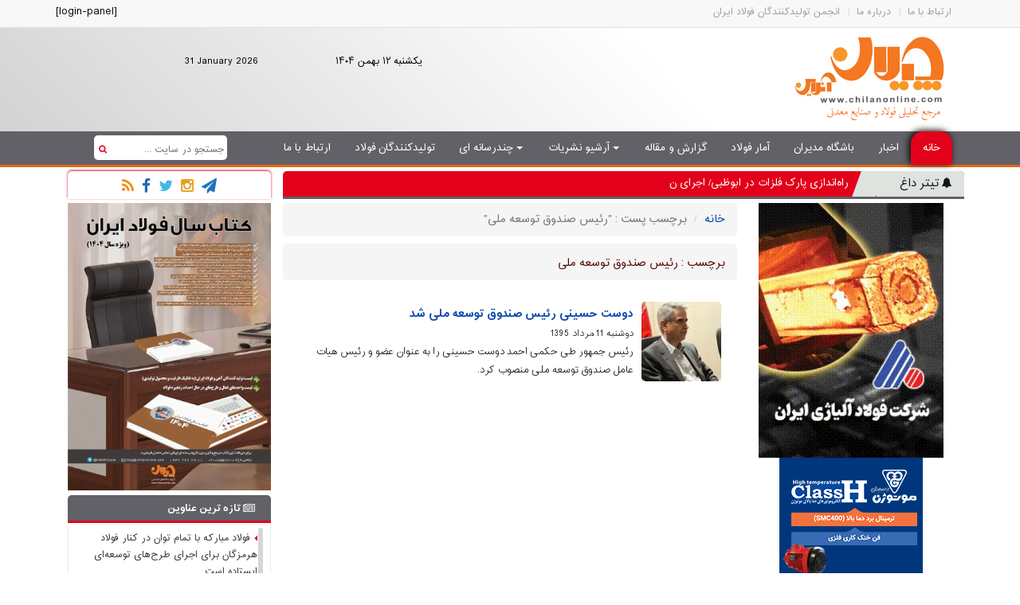

--- FILE ---
content_type: text/html; charset=UTF-8
request_url: https://chilanonline.com/tag/%D8%B1%D8%A6%DB%8C%D8%B3-%D8%B5%D9%86%D8%AF%D9%88%D9%82-%D8%AA%D9%88%D8%B3%D8%B9%D9%87-%D9%85%D9%84%DB%8C/
body_size: 21286
content:
<!DOCTYPE html>
<html lang="fa-IR">
<head>
    
    
    <!-- Clarity tracking code for http://chilanonline.com/ -->
    <!--<script>    (function(c,l,a,r,i,t,y){        c[a]=c[a]||function(){(c[a].q=c[a].q||[]).push(arguments)};        t=l.createElement(r);t.async=1;t.src="https://www.clarity.ms/tag/"+i+"?ref=bwt";        y=l.getElementsByTagName(r)[0];y.parentNode.insertBefore(t,y);    })(window, document, "clarity", "script", "7soz9sxzlb");</script>-->
    
<!--<meta charset="UTF-8" />-->


<!--[if IE]><meta http-equiv="X-UA-Compatible" content="IE=edge,chrome=1"><![endif]-->

<meta name="viewport" content="width=device-width, initial-scale=1.0">
<title>رئیس صندوق توسعه ملی - چیلان آنلاین</title>
<link rel="pingback" href="https://chilanonline.com/xmlrpc.php">

<!-- بهینه‌سازی موتور جستجو توسط Rank Math - https://rankmath.com/ -->
<meta name="robots" content="follow, noindex"/>
<meta property="og:locale" content="fa_IR" />
<meta property="og:type" content="article" />
<meta property="og:title" content="رئیس صندوق توسعه ملی - چیلان آنلاین" />
<meta property="og:url" content="https://chilanonline.com/tag/%d8%b1%d8%a6%db%8c%d8%b3-%d8%b5%d9%86%d8%af%d9%88%d9%82-%d8%aa%d9%88%d8%b3%d8%b9%d9%87-%d9%85%d9%84%db%8c/" />
<meta property="og:site_name" content="چیلان آنلاین" />
<meta property="og:image" content="https://chilanonline.com/wp-content/uploads/logo-chilan-1.png" />
<meta property="og:image:secure_url" content="https://chilanonline.com/wp-content/uploads/logo-chilan-1.png" />
<meta property="og:image:width" content="512" />
<meta property="og:image:height" content="512" />
<meta property="og:image:type" content="image/png" />
<meta name="twitter:card" content="summary_large_image" />
<meta name="twitter:title" content="رئیس صندوق توسعه ملی - چیلان آنلاین" />
<meta name="twitter:image" content="https://chilanonline.com/wp-content/uploads/logo-chilan-1.png" />
<meta name="twitter:label1" content="نوشته‌ها" />
<meta name="twitter:data1" content="1" />
<script type="application/ld+json" class="rank-math-schema">{"@context":"https://schema.org","@graph":[{"@type":"Person","@id":"https://chilanonline.com/#person","name":"\u0686\u06cc\u0644\u0627\u0646 \u0622\u0646\u0644\u0627\u06cc\u0646","url":"https://chilanonline.com","email":"diyana","image":{"@type":"ImageObject","@id":"https://chilanonline.com/#logo","url":"http://chilanonline.com/wp-content/uploads/a6e8fb86-71ac-451b-8a6f-70de2343faa4.jpg","contentUrl":"http://chilanonline.com/wp-content/uploads/a6e8fb86-71ac-451b-8a6f-70de2343faa4.jpg","caption":"\u0686\u06cc\u0644\u0627\u0646 \u0622\u0646\u0644\u0627\u06cc\u0646","inLanguage":"fa-IR","width":"1080","height":"471"}},{"@type":"WebSite","@id":"https://chilanonline.com/#website","url":"https://chilanonline.com","name":"\u0686\u06cc\u0644\u0627\u0646 \u0622\u0646\u0644\u0627\u06cc\u0646","publisher":{"@id":"https://chilanonline.com/#person"},"inLanguage":"fa-IR"},{"@type":"CollectionPage","@id":"https://chilanonline.com/tag/%d8%b1%d8%a6%db%8c%d8%b3-%d8%b5%d9%86%d8%af%d9%88%d9%82-%d8%aa%d9%88%d8%b3%d8%b9%d9%87-%d9%85%d9%84%db%8c/#webpage","url":"https://chilanonline.com/tag/%d8%b1%d8%a6%db%8c%d8%b3-%d8%b5%d9%86%d8%af%d9%88%d9%82-%d8%aa%d9%88%d8%b3%d8%b9%d9%87-%d9%85%d9%84%db%8c/","name":"\u0631\u0626\u06cc\u0633 \u0635\u0646\u062f\u0648\u0642 \u062a\u0648\u0633\u0639\u0647 \u0645\u0644\u06cc - \u0686\u06cc\u0644\u0627\u0646 \u0622\u0646\u0644\u0627\u06cc\u0646","isPartOf":{"@id":"https://chilanonline.com/#website"},"inLanguage":"fa-IR"}]}</script>
<!-- /افزونه سئو ورپرس Rank Math -->

<link rel='dns-prefetch' href='//platform-api.sharethis.com' />
<style id='wp-img-auto-sizes-contain-inline-css' type='text/css'>
img:is([sizes=auto i],[sizes^="auto," i]){contain-intrinsic-size:3000px 1500px}
/*# sourceURL=wp-img-auto-sizes-contain-inline-css */
</style>
<style id='wp-emoji-styles-inline-css' type='text/css'>

	img.wp-smiley, img.emoji {
		display: inline !important;
		border: none !important;
		box-shadow: none !important;
		height: 1em !important;
		width: 1em !important;
		margin: 0 0.07em !important;
		vertical-align: -0.1em !important;
		background: none !important;
		padding: 0 !important;
	}
/*# sourceURL=wp-emoji-styles-inline-css */
</style>
<style id='wp-block-library-inline-css' type='text/css'>
:root{--wp-block-synced-color:#7a00df;--wp-block-synced-color--rgb:122,0,223;--wp-bound-block-color:var(--wp-block-synced-color);--wp-editor-canvas-background:#ddd;--wp-admin-theme-color:#007cba;--wp-admin-theme-color--rgb:0,124,186;--wp-admin-theme-color-darker-10:#006ba1;--wp-admin-theme-color-darker-10--rgb:0,107,160.5;--wp-admin-theme-color-darker-20:#005a87;--wp-admin-theme-color-darker-20--rgb:0,90,135;--wp-admin-border-width-focus:2px}@media (min-resolution:192dpi){:root{--wp-admin-border-width-focus:1.5px}}.wp-element-button{cursor:pointer}:root .has-very-light-gray-background-color{background-color:#eee}:root .has-very-dark-gray-background-color{background-color:#313131}:root .has-very-light-gray-color{color:#eee}:root .has-very-dark-gray-color{color:#313131}:root .has-vivid-green-cyan-to-vivid-cyan-blue-gradient-background{background:linear-gradient(135deg,#00d084,#0693e3)}:root .has-purple-crush-gradient-background{background:linear-gradient(135deg,#34e2e4,#4721fb 50%,#ab1dfe)}:root .has-hazy-dawn-gradient-background{background:linear-gradient(135deg,#faaca8,#dad0ec)}:root .has-subdued-olive-gradient-background{background:linear-gradient(135deg,#fafae1,#67a671)}:root .has-atomic-cream-gradient-background{background:linear-gradient(135deg,#fdd79a,#004a59)}:root .has-nightshade-gradient-background{background:linear-gradient(135deg,#330968,#31cdcf)}:root .has-midnight-gradient-background{background:linear-gradient(135deg,#020381,#2874fc)}:root{--wp--preset--font-size--normal:16px;--wp--preset--font-size--huge:42px}.has-regular-font-size{font-size:1em}.has-larger-font-size{font-size:2.625em}.has-normal-font-size{font-size:var(--wp--preset--font-size--normal)}.has-huge-font-size{font-size:var(--wp--preset--font-size--huge)}.has-text-align-center{text-align:center}.has-text-align-left{text-align:left}.has-text-align-right{text-align:right}.has-fit-text{white-space:nowrap!important}#end-resizable-editor-section{display:none}.aligncenter{clear:both}.items-justified-left{justify-content:flex-start}.items-justified-center{justify-content:center}.items-justified-right{justify-content:flex-end}.items-justified-space-between{justify-content:space-between}.screen-reader-text{border:0;clip-path:inset(50%);height:1px;margin:-1px;overflow:hidden;padding:0;position:absolute;width:1px;word-wrap:normal!important}.screen-reader-text:focus{background-color:#ddd;clip-path:none;color:#444;display:block;font-size:1em;height:auto;left:5px;line-height:normal;padding:15px 23px 14px;text-decoration:none;top:5px;width:auto;z-index:100000}html :where(.has-border-color){border-style:solid}html :where([style*=border-top-color]){border-top-style:solid}html :where([style*=border-right-color]){border-right-style:solid}html :where([style*=border-bottom-color]){border-bottom-style:solid}html :where([style*=border-left-color]){border-left-style:solid}html :where([style*=border-width]){border-style:solid}html :where([style*=border-top-width]){border-top-style:solid}html :where([style*=border-right-width]){border-right-style:solid}html :where([style*=border-bottom-width]){border-bottom-style:solid}html :where([style*=border-left-width]){border-left-style:solid}html :where(img[class*=wp-image-]){height:auto;max-width:100%}:where(figure){margin:0 0 1em}html :where(.is-position-sticky){--wp-admin--admin-bar--position-offset:var(--wp-admin--admin-bar--height,0px)}@media screen and (max-width:600px){html :where(.is-position-sticky){--wp-admin--admin-bar--position-offset:0px}}

/*# sourceURL=wp-block-library-inline-css */
</style><style id='wp-block-image-inline-css' type='text/css'>
.wp-block-image>a,.wp-block-image>figure>a{display:inline-block}.wp-block-image img{box-sizing:border-box;height:auto;max-width:100%;vertical-align:bottom}@media not (prefers-reduced-motion){.wp-block-image img.hide{visibility:hidden}.wp-block-image img.show{animation:show-content-image .4s}}.wp-block-image[style*=border-radius] img,.wp-block-image[style*=border-radius]>a{border-radius:inherit}.wp-block-image.has-custom-border img{box-sizing:border-box}.wp-block-image.aligncenter{text-align:center}.wp-block-image.alignfull>a,.wp-block-image.alignwide>a{width:100%}.wp-block-image.alignfull img,.wp-block-image.alignwide img{height:auto;width:100%}.wp-block-image .aligncenter,.wp-block-image .alignleft,.wp-block-image .alignright,.wp-block-image.aligncenter,.wp-block-image.alignleft,.wp-block-image.alignright{display:table}.wp-block-image .aligncenter>figcaption,.wp-block-image .alignleft>figcaption,.wp-block-image .alignright>figcaption,.wp-block-image.aligncenter>figcaption,.wp-block-image.alignleft>figcaption,.wp-block-image.alignright>figcaption{caption-side:bottom;display:table-caption}.wp-block-image .alignleft{float:left;margin:.5em 1em .5em 0}.wp-block-image .alignright{float:right;margin:.5em 0 .5em 1em}.wp-block-image .aligncenter{margin-left:auto;margin-right:auto}.wp-block-image :where(figcaption){margin-bottom:1em;margin-top:.5em}.wp-block-image.is-style-circle-mask img{border-radius:9999px}@supports ((-webkit-mask-image:none) or (mask-image:none)) or (-webkit-mask-image:none){.wp-block-image.is-style-circle-mask img{border-radius:0;-webkit-mask-image:url('data:image/svg+xml;utf8,<svg viewBox="0 0 100 100" xmlns="http://www.w3.org/2000/svg"><circle cx="50" cy="50" r="50"/></svg>');mask-image:url('data:image/svg+xml;utf8,<svg viewBox="0 0 100 100" xmlns="http://www.w3.org/2000/svg"><circle cx="50" cy="50" r="50"/></svg>');mask-mode:alpha;-webkit-mask-position:center;mask-position:center;-webkit-mask-repeat:no-repeat;mask-repeat:no-repeat;-webkit-mask-size:contain;mask-size:contain}}:root :where(.wp-block-image.is-style-rounded img,.wp-block-image .is-style-rounded img){border-radius:9999px}.wp-block-image figure{margin:0}.wp-lightbox-container{display:flex;flex-direction:column;position:relative}.wp-lightbox-container img{cursor:zoom-in}.wp-lightbox-container img:hover+button{opacity:1}.wp-lightbox-container button{align-items:center;backdrop-filter:blur(16px) saturate(180%);background-color:#5a5a5a40;border:none;border-radius:4px;cursor:zoom-in;display:flex;height:20px;justify-content:center;left:16px;opacity:0;padding:0;position:absolute;text-align:center;top:16px;width:20px;z-index:100}@media not (prefers-reduced-motion){.wp-lightbox-container button{transition:opacity .2s ease}}.wp-lightbox-container button:focus-visible{outline:3px auto #5a5a5a40;outline:3px auto -webkit-focus-ring-color;outline-offset:3px}.wp-lightbox-container button:hover{cursor:pointer;opacity:1}.wp-lightbox-container button:focus{opacity:1}.wp-lightbox-container button:focus,.wp-lightbox-container button:hover,.wp-lightbox-container button:not(:hover):not(:active):not(.has-background){background-color:#5a5a5a40;border:none}.wp-lightbox-overlay{box-sizing:border-box;cursor:zoom-out;height:100vh;overflow:hidden;position:fixed;right:0;top:0;visibility:hidden;width:100%;z-index:100000}.wp-lightbox-overlay .close-button{align-items:center;cursor:pointer;display:flex;justify-content:center;left:calc(env(safe-area-inset-left) + 16px);min-height:40px;min-width:40px;padding:0;position:absolute;top:calc(env(safe-area-inset-top) + 16px);z-index:5000000}.wp-lightbox-overlay .close-button:focus,.wp-lightbox-overlay .close-button:hover,.wp-lightbox-overlay .close-button:not(:hover):not(:active):not(.has-background){background:none;border:none}.wp-lightbox-overlay .lightbox-image-container{height:var(--wp--lightbox-container-height);overflow:hidden;position:absolute;right:50%;top:50%;transform:translate(50%,-50%);transform-origin:top right;width:var(--wp--lightbox-container-width);z-index:9999999999}.wp-lightbox-overlay .wp-block-image{align-items:center;box-sizing:border-box;display:flex;height:100%;justify-content:center;margin:0;position:relative;transform-origin:100% 0;width:100%;z-index:3000000}.wp-lightbox-overlay .wp-block-image img{height:var(--wp--lightbox-image-height);min-height:var(--wp--lightbox-image-height);min-width:var(--wp--lightbox-image-width);width:var(--wp--lightbox-image-width)}.wp-lightbox-overlay .wp-block-image figcaption{display:none}.wp-lightbox-overlay button{background:none;border:none}.wp-lightbox-overlay .scrim{background-color:#fff;height:100%;opacity:.9;position:absolute;width:100%;z-index:2000000}.wp-lightbox-overlay.active{visibility:visible}@media not (prefers-reduced-motion){.wp-lightbox-overlay.active{animation:turn-on-visibility .25s both}.wp-lightbox-overlay.active img{animation:turn-on-visibility .35s both}.wp-lightbox-overlay.show-closing-animation:not(.active){animation:turn-off-visibility .35s both}.wp-lightbox-overlay.show-closing-animation:not(.active) img{animation:turn-off-visibility .25s both}.wp-lightbox-overlay.zoom.active{animation:none;opacity:1;visibility:visible}.wp-lightbox-overlay.zoom.active .lightbox-image-container{animation:lightbox-zoom-in .4s}.wp-lightbox-overlay.zoom.active .lightbox-image-container img{animation:none}.wp-lightbox-overlay.zoom.active .scrim{animation:turn-on-visibility .4s forwards}.wp-lightbox-overlay.zoom.show-closing-animation:not(.active){animation:none}.wp-lightbox-overlay.zoom.show-closing-animation:not(.active) .lightbox-image-container{animation:lightbox-zoom-out .4s}.wp-lightbox-overlay.zoom.show-closing-animation:not(.active) .lightbox-image-container img{animation:none}.wp-lightbox-overlay.zoom.show-closing-animation:not(.active) .scrim{animation:turn-off-visibility .4s forwards}}@keyframes show-content-image{0%{visibility:hidden}99%{visibility:hidden}to{visibility:visible}}@keyframes turn-on-visibility{0%{opacity:0}to{opacity:1}}@keyframes turn-off-visibility{0%{opacity:1;visibility:visible}99%{opacity:0;visibility:visible}to{opacity:0;visibility:hidden}}@keyframes lightbox-zoom-in{0%{transform:translate(calc(((-100vw + var(--wp--lightbox-scrollbar-width))/2 + var(--wp--lightbox-initial-left-position))*-1),calc(-50vh + var(--wp--lightbox-initial-top-position))) scale(var(--wp--lightbox-scale))}to{transform:translate(50%,-50%) scale(1)}}@keyframes lightbox-zoom-out{0%{transform:translate(50%,-50%) scale(1);visibility:visible}99%{visibility:visible}to{transform:translate(calc(((-100vw + var(--wp--lightbox-scrollbar-width))/2 + var(--wp--lightbox-initial-left-position))*-1),calc(-50vh + var(--wp--lightbox-initial-top-position))) scale(var(--wp--lightbox-scale));visibility:hidden}}
/*# sourceURL=https://chilanonline.com/wp-includes/blocks/image/style.min.css */
</style>
<style id='wp-block-spacer-inline-css' type='text/css'>
.wp-block-spacer{clear:both}
/*# sourceURL=https://chilanonline.com/wp-includes/blocks/spacer/style.min.css */
</style>
<style id='global-styles-inline-css' type='text/css'>
:root{--wp--preset--aspect-ratio--square: 1;--wp--preset--aspect-ratio--4-3: 4/3;--wp--preset--aspect-ratio--3-4: 3/4;--wp--preset--aspect-ratio--3-2: 3/2;--wp--preset--aspect-ratio--2-3: 2/3;--wp--preset--aspect-ratio--16-9: 16/9;--wp--preset--aspect-ratio--9-16: 9/16;--wp--preset--color--black: #000000;--wp--preset--color--cyan-bluish-gray: #abb8c3;--wp--preset--color--white: #ffffff;--wp--preset--color--pale-pink: #f78da7;--wp--preset--color--vivid-red: #cf2e2e;--wp--preset--color--luminous-vivid-orange: #ff6900;--wp--preset--color--luminous-vivid-amber: #fcb900;--wp--preset--color--light-green-cyan: #7bdcb5;--wp--preset--color--vivid-green-cyan: #00d084;--wp--preset--color--pale-cyan-blue: #8ed1fc;--wp--preset--color--vivid-cyan-blue: #0693e3;--wp--preset--color--vivid-purple: #9b51e0;--wp--preset--gradient--vivid-cyan-blue-to-vivid-purple: linear-gradient(135deg,rgb(6,147,227) 0%,rgb(155,81,224) 100%);--wp--preset--gradient--light-green-cyan-to-vivid-green-cyan: linear-gradient(135deg,rgb(122,220,180) 0%,rgb(0,208,130) 100%);--wp--preset--gradient--luminous-vivid-amber-to-luminous-vivid-orange: linear-gradient(135deg,rgb(252,185,0) 0%,rgb(255,105,0) 100%);--wp--preset--gradient--luminous-vivid-orange-to-vivid-red: linear-gradient(135deg,rgb(255,105,0) 0%,rgb(207,46,46) 100%);--wp--preset--gradient--very-light-gray-to-cyan-bluish-gray: linear-gradient(135deg,rgb(238,238,238) 0%,rgb(169,184,195) 100%);--wp--preset--gradient--cool-to-warm-spectrum: linear-gradient(135deg,rgb(74,234,220) 0%,rgb(151,120,209) 20%,rgb(207,42,186) 40%,rgb(238,44,130) 60%,rgb(251,105,98) 80%,rgb(254,248,76) 100%);--wp--preset--gradient--blush-light-purple: linear-gradient(135deg,rgb(255,206,236) 0%,rgb(152,150,240) 100%);--wp--preset--gradient--blush-bordeaux: linear-gradient(135deg,rgb(254,205,165) 0%,rgb(254,45,45) 50%,rgb(107,0,62) 100%);--wp--preset--gradient--luminous-dusk: linear-gradient(135deg,rgb(255,203,112) 0%,rgb(199,81,192) 50%,rgb(65,88,208) 100%);--wp--preset--gradient--pale-ocean: linear-gradient(135deg,rgb(255,245,203) 0%,rgb(182,227,212) 50%,rgb(51,167,181) 100%);--wp--preset--gradient--electric-grass: linear-gradient(135deg,rgb(202,248,128) 0%,rgb(113,206,126) 100%);--wp--preset--gradient--midnight: linear-gradient(135deg,rgb(2,3,129) 0%,rgb(40,116,252) 100%);--wp--preset--font-size--small: 13px;--wp--preset--font-size--medium: 20px;--wp--preset--font-size--large: 36px;--wp--preset--font-size--x-large: 42px;--wp--preset--spacing--20: 0.44rem;--wp--preset--spacing--30: 0.67rem;--wp--preset--spacing--40: 1rem;--wp--preset--spacing--50: 1.5rem;--wp--preset--spacing--60: 2.25rem;--wp--preset--spacing--70: 3.38rem;--wp--preset--spacing--80: 5.06rem;--wp--preset--shadow--natural: 6px 6px 9px rgba(0, 0, 0, 0.2);--wp--preset--shadow--deep: 12px 12px 50px rgba(0, 0, 0, 0.4);--wp--preset--shadow--sharp: 6px 6px 0px rgba(0, 0, 0, 0.2);--wp--preset--shadow--outlined: 6px 6px 0px -3px rgb(255, 255, 255), 6px 6px rgb(0, 0, 0);--wp--preset--shadow--crisp: 6px 6px 0px rgb(0, 0, 0);}:where(.is-layout-flex){gap: 0.5em;}:where(.is-layout-grid){gap: 0.5em;}body .is-layout-flex{display: flex;}.is-layout-flex{flex-wrap: wrap;align-items: center;}.is-layout-flex > :is(*, div){margin: 0;}body .is-layout-grid{display: grid;}.is-layout-grid > :is(*, div){margin: 0;}:where(.wp-block-columns.is-layout-flex){gap: 2em;}:where(.wp-block-columns.is-layout-grid){gap: 2em;}:where(.wp-block-post-template.is-layout-flex){gap: 1.25em;}:where(.wp-block-post-template.is-layout-grid){gap: 1.25em;}.has-black-color{color: var(--wp--preset--color--black) !important;}.has-cyan-bluish-gray-color{color: var(--wp--preset--color--cyan-bluish-gray) !important;}.has-white-color{color: var(--wp--preset--color--white) !important;}.has-pale-pink-color{color: var(--wp--preset--color--pale-pink) !important;}.has-vivid-red-color{color: var(--wp--preset--color--vivid-red) !important;}.has-luminous-vivid-orange-color{color: var(--wp--preset--color--luminous-vivid-orange) !important;}.has-luminous-vivid-amber-color{color: var(--wp--preset--color--luminous-vivid-amber) !important;}.has-light-green-cyan-color{color: var(--wp--preset--color--light-green-cyan) !important;}.has-vivid-green-cyan-color{color: var(--wp--preset--color--vivid-green-cyan) !important;}.has-pale-cyan-blue-color{color: var(--wp--preset--color--pale-cyan-blue) !important;}.has-vivid-cyan-blue-color{color: var(--wp--preset--color--vivid-cyan-blue) !important;}.has-vivid-purple-color{color: var(--wp--preset--color--vivid-purple) !important;}.has-black-background-color{background-color: var(--wp--preset--color--black) !important;}.has-cyan-bluish-gray-background-color{background-color: var(--wp--preset--color--cyan-bluish-gray) !important;}.has-white-background-color{background-color: var(--wp--preset--color--white) !important;}.has-pale-pink-background-color{background-color: var(--wp--preset--color--pale-pink) !important;}.has-vivid-red-background-color{background-color: var(--wp--preset--color--vivid-red) !important;}.has-luminous-vivid-orange-background-color{background-color: var(--wp--preset--color--luminous-vivid-orange) !important;}.has-luminous-vivid-amber-background-color{background-color: var(--wp--preset--color--luminous-vivid-amber) !important;}.has-light-green-cyan-background-color{background-color: var(--wp--preset--color--light-green-cyan) !important;}.has-vivid-green-cyan-background-color{background-color: var(--wp--preset--color--vivid-green-cyan) !important;}.has-pale-cyan-blue-background-color{background-color: var(--wp--preset--color--pale-cyan-blue) !important;}.has-vivid-cyan-blue-background-color{background-color: var(--wp--preset--color--vivid-cyan-blue) !important;}.has-vivid-purple-background-color{background-color: var(--wp--preset--color--vivid-purple) !important;}.has-black-border-color{border-color: var(--wp--preset--color--black) !important;}.has-cyan-bluish-gray-border-color{border-color: var(--wp--preset--color--cyan-bluish-gray) !important;}.has-white-border-color{border-color: var(--wp--preset--color--white) !important;}.has-pale-pink-border-color{border-color: var(--wp--preset--color--pale-pink) !important;}.has-vivid-red-border-color{border-color: var(--wp--preset--color--vivid-red) !important;}.has-luminous-vivid-orange-border-color{border-color: var(--wp--preset--color--luminous-vivid-orange) !important;}.has-luminous-vivid-amber-border-color{border-color: var(--wp--preset--color--luminous-vivid-amber) !important;}.has-light-green-cyan-border-color{border-color: var(--wp--preset--color--light-green-cyan) !important;}.has-vivid-green-cyan-border-color{border-color: var(--wp--preset--color--vivid-green-cyan) !important;}.has-pale-cyan-blue-border-color{border-color: var(--wp--preset--color--pale-cyan-blue) !important;}.has-vivid-cyan-blue-border-color{border-color: var(--wp--preset--color--vivid-cyan-blue) !important;}.has-vivid-purple-border-color{border-color: var(--wp--preset--color--vivid-purple) !important;}.has-vivid-cyan-blue-to-vivid-purple-gradient-background{background: var(--wp--preset--gradient--vivid-cyan-blue-to-vivid-purple) !important;}.has-light-green-cyan-to-vivid-green-cyan-gradient-background{background: var(--wp--preset--gradient--light-green-cyan-to-vivid-green-cyan) !important;}.has-luminous-vivid-amber-to-luminous-vivid-orange-gradient-background{background: var(--wp--preset--gradient--luminous-vivid-amber-to-luminous-vivid-orange) !important;}.has-luminous-vivid-orange-to-vivid-red-gradient-background{background: var(--wp--preset--gradient--luminous-vivid-orange-to-vivid-red) !important;}.has-very-light-gray-to-cyan-bluish-gray-gradient-background{background: var(--wp--preset--gradient--very-light-gray-to-cyan-bluish-gray) !important;}.has-cool-to-warm-spectrum-gradient-background{background: var(--wp--preset--gradient--cool-to-warm-spectrum) !important;}.has-blush-light-purple-gradient-background{background: var(--wp--preset--gradient--blush-light-purple) !important;}.has-blush-bordeaux-gradient-background{background: var(--wp--preset--gradient--blush-bordeaux) !important;}.has-luminous-dusk-gradient-background{background: var(--wp--preset--gradient--luminous-dusk) !important;}.has-pale-ocean-gradient-background{background: var(--wp--preset--gradient--pale-ocean) !important;}.has-electric-grass-gradient-background{background: var(--wp--preset--gradient--electric-grass) !important;}.has-midnight-gradient-background{background: var(--wp--preset--gradient--midnight) !important;}.has-small-font-size{font-size: var(--wp--preset--font-size--small) !important;}.has-medium-font-size{font-size: var(--wp--preset--font-size--medium) !important;}.has-large-font-size{font-size: var(--wp--preset--font-size--large) !important;}.has-x-large-font-size{font-size: var(--wp--preset--font-size--x-large) !important;}
/*# sourceURL=global-styles-inline-css */
</style>

<style id='classic-theme-styles-inline-css' type='text/css'>
/*! This file is auto-generated */
.wp-block-button__link{color:#fff;background-color:#32373c;border-radius:9999px;box-shadow:none;text-decoration:none;padding:calc(.667em + 2px) calc(1.333em + 2px);font-size:1.125em}.wp-block-file__button{background:#32373c;color:#fff;text-decoration:none}
/*# sourceURL=/wp-includes/css/classic-themes.min.css */
</style>
<link data-minify="1" rel='stylesheet' id='wp-tell-a-friend-popup-form-css' href='https://chilanonline.com/wp-content/cache/min/1/wp-content/plugins/wp-tell-a-friend-popup-form/tell-a-friend.css?ver=1765293554' type='text/css' media='all' />
<link data-minify="1" rel='stylesheet' id='style-css' href='https://chilanonline.com/wp-content/cache/min/1/wp-content/uploads/wp-less-cache/style.css?ver=1765293554' type='text/css' media='all' />
<link data-minify="1" rel='stylesheet' id='lightbox-style-css' href='https://chilanonline.com/wp-content/cache/min/1/wp-content/themes/chilan/class/bootstrap-lightbox/prettyphoto/css/prettyPhoto.css?ver=1765293554' type='text/css' media='all' />
<style id='rocket-lazyload-inline-css' type='text/css'>
.rll-youtube-player{position:relative;padding-bottom:56.23%;height:0;overflow:hidden;max-width:100%;}.rll-youtube-player:focus-within{outline: 2px solid currentColor;outline-offset: 5px;}.rll-youtube-player iframe{position:absolute;top:0;left:0;width:100%;height:100%;z-index:100;background:0 0}.rll-youtube-player img{bottom:0;display:block;left:0;margin:auto;max-width:100%;width:100%;position:absolute;right:0;top:0;border:none;height:auto;-webkit-transition:.4s all;-moz-transition:.4s all;transition:.4s all}.rll-youtube-player img:hover{-webkit-filter:brightness(75%)}.rll-youtube-player .play{height:100%;width:100%;left:0;top:0;position:absolute;background:url(https://chilanonline.com/wp-content/plugins/wp-rocket/assets/img/youtube.png) no-repeat center;background-color: transparent !important;cursor:pointer;border:none;}
/*# sourceURL=rocket-lazyload-inline-css */
</style>
<link data-minify="1" rel='stylesheet' id='colorbox-css' href='https://chilanonline.com/wp-content/cache/min/1/wp-content/plugins/slideshow-gallery/views/default/css/colorbox.css?ver=1765293554' type='text/css' media='all' />
<link data-minify="1" rel='stylesheet' id='fontawesome-css' href='https://chilanonline.com/wp-content/cache/min/1/wp-content/plugins/slideshow-gallery/views/default/css/fontawesome.css?ver=1765293554' type='text/css' media='all' />
<script type="text/javascript" src="https://chilanonline.com/wp-includes/js/jquery/jquery.min.js" id="jquery-core-js" data-rocket-defer defer></script>
<script type="text/javascript" src="//platform-api.sharethis.com/js/sharethis.js#property=69383932140a94718a7aebbe&amp;product=gdpr-compliance-tool-v2&amp;source=simple-share-buttons-adder-wordpress" id="simple-share-buttons-adder-mu-js" data-rocket-defer defer></script>
<script data-minify="1" type="text/javascript" src="https://chilanonline.com/wp-content/cache/min/1/wp-content/plugins/wp-tell-a-friend-popup-form/tell-a-friend-form.js?ver=1765293554" id="tell-a-friend-form-js" data-rocket-defer defer></script>
<script data-minify="1" type="text/javascript" src="https://chilanonline.com/wp-content/cache/min/1/wp-content/plugins/wp-tell-a-friend-popup-form/tell-a-friend-popup.js?ver=1765293554" id="tell-a-friend-popup-js" data-rocket-defer defer></script>
<script type="text/javascript" src="https://chilanonline.com/wp-content/themes/chilan/js/bootstrap.min.js" id="boostrap-js-js" data-rocket-defer defer></script>
<script type="text/javascript" src="https://chilanonline.com/wp-content/themes/chilan/js/jquery.sticky-kit.min.js" id="sticky-kit-js" data-rocket-defer defer></script>
<script data-minify="1" type="text/javascript" src="https://chilanonline.com/wp-content/cache/min/1/wp-content/themes/chilan/class/bootstrap-lightbox/prettyphoto/js/jquery.prettyPhoto.js?ver=1765293554" id="lightbox-js-js" data-rocket-defer defer></script>
<script type="text/javascript" src="https://chilanonline.com/wp-content/themes/chilan/js/jquery.slimscroll.min.js" id="newsbox-js-js" data-rocket-defer defer></script>
<script type="text/javascript" id="Main-js-js-extra">
/* <![CDATA[ */
var MyAjax = {"ajaxurl":"https://chilanonline.com/wp-admin/admin-ajax.php"};
//# sourceURL=Main-js-js-extra
/* ]]> */
</script>
<script data-minify="1" type="text/javascript" src="https://chilanonline.com/wp-content/cache/min/1/wp-content/themes/chilan/js/script.js?ver=1765293554" id="Main-js-js" data-rocket-defer defer></script>
<script data-minify="1" type="text/javascript" src="https://chilanonline.com/wp-content/cache/min/1/wp-content/plugins/slideshow-gallery/views/default/js/gallery.js?ver=1765293554" id="slideshow-gallery-js" data-rocket-defer defer></script>
<script data-minify="1" type="text/javascript" src="https://chilanonline.com/wp-content/cache/min/1/wp-content/plugins/slideshow-gallery/views/default/js/colorbox.js?ver=1765293554" id="colorbox-js" data-rocket-defer defer></script>
<script type="text/javascript">window.addEventListener('DOMContentLoaded', function() {
(function($) {
	var $document = $(document);
	
	$document.ready(function() {
		if (typeof $.fn.colorbox !== 'undefined') {
			$.extend($.colorbox.settings, {
				current: "Image {current} of {total}",
			    previous: "Previous",
			    next: "Next",
			    close: "Close",
			    xhrError: "This content failed to load",
			    imgError: "This image failed to load"
			});
		}
	});
})(jQuery);
});</script><link rel="icon" type="image/png" href="https://chilanonline.com/wp-content/uploads/a6e8fb86-71ac-451b-8a6f-70de2343faa4.jpg">
<script>window.addEventListener('DOMContentLoaded', function() {jQuery(document).ready(function($){  $('a[href^="http://"]').click( function() { window.open(this.href);return false; }); });});</script>
    <script data-minify="1" src="https://chilanonline.com/wp-content/cache/min/1/jquery-3.6.0.min.js?ver=1765293558" data-rocket-defer defer></script>

    		<script>window.addEventListener('DOMContentLoaded', function() {
		jQuery(document).ready(function(){
    var maxLength = 150; // Set the maximum length of the text
    var ellipsis = "..."; // You can change the ellipsis to any other indicator

    $(".suggest-post-commet-lead").each(function() {
      var text = $(this).text().trim();
      if (text.length > maxLength) {
        var truncatedText = text.substring(0, maxLength) + ellipsis;
        $(this).text(truncatedText);
      }
    });
		});
        		});</script>
<style>
    .suggest-post {
        background: #f6f6f6;
  padding: 15px;
  margin-bottom: 10px;
    display: inline-flex;
	width:100%;
	border-radius:2px;
	position:relative;
	    align-items: center;

}
.suggest-post-thumbnail{
	width:30%;
	display:inline-block;
	float:right;
}
.suggest-post-thumbnail img{
	border-radius:2px;
	width:92%;
    object-fit: cover;
    height: 130px;
}
.suggest-post-content{
	width:70%;
	display:inline-block;
}
.suggest-post-title{
	margin-top:10px!important;
    line-height: 1.7;
}
.suggest-post-commet-lead{
	text-align:justify;
}
.suggest-post-button {
  border: none;
  border-radius: 2px;
  float: left;
	background-color: buttonface;
	color: #444!important;
  width: 80px;
  text-align: center;
}
.suggest-post-subtitle {
    color: #fff;
    position: absolute;
    top: -15px;
    right: -1px;
    background: #f7962a;
    padding: 0px 15px;
    border-radius:2px;
}
@media only screen and (max-width:767px){
	.suggest-post {
		text-align:center;
	}
	.suggest-post-thumbnail{
		width:100%;
	}
	.suggest-post-content{
		width:100%
	}
	.suggest-post-button {
		width:100%;
	}
}
</style>
    
<!-- Dynamic Widgets by QURL loaded - http://www.dynamic-widgets.com //-->
<noscript><style id="rocket-lazyload-nojs-css">.rll-youtube-player, [data-lazy-src]{display:none !important;}</style></noscript>
<!-- HTML5 Shim and Respond.js IE8 support of HTML5 elements and media queries -->
<!-- WARNING: Respond.js doesn't work if you view the page via file:// -->
<!--[if lt IE 9]>
    <script src="https://oss.maxcdn.com/libs/html5shiv/3.7.0/html5shiv.js"></script>
    <script src="https://oss.maxcdn.com/libs/respond.js/1.4.2/respond.min.js"></script>
<![endif]-->
<meta name="generator" content="WP Rocket 3.20.2" data-wpr-features="wpr_defer_js wpr_minify_js wpr_lazyload_images wpr_lazyload_iframes wpr_image_dimensions wpr_minify_css wpr_preload_links wpr_host_fonts_locally wpr_desktop" /></head>
<body>
<!--topbar-->
<div class="container-fluid topbar">
<div class="container">
<div class="col-md-6"><ul id="menu-topbar" class="topmenu hidden-sm hidden-xs"><li><a href="https://chilanonline.com/%d8%a7%d8%b1%d8%aa%d8%a8%d8%a7%d8%b7-%d8%a8%d8%a7-%d9%85%d8%a7/">ارتباط با ما</a></li>
<li><a href="https://chilanonline.com/%d8%af%d8%b1%d8%a8%d8%a7%d8%b1%d9%87-%d9%85%d8%a7/">درباره ما</a></li>
<li><a href="https://chilanonline.com/%d8%a7%d9%86%d8%ac%d9%85%d9%86-%d8%aa%d9%88%d9%84%db%8c%d8%af%da%a9%d9%86%d9%86%d8%af%da%af%d8%a7%d9%86-%d9%81%d9%88%d9%84%d8%a7%d8%af-%d8%a7%db%8c%d8%b1%d8%a7%d9%86/">انجمن تولیدکنندگان فولاد ایران</a></li>
</ul>
<div class="clearfix"></div>
</div>
<div class="col-md-6 text-left rtl login-topbar">[login-panel]
</div>
<div class="clearfix"></div>
</div>
</div>
<!--header-->
<div class="container-fluid header">
<div class="container">
<div class="col-lg-7 col-md-6 logo text-right">
<a href="https://chilanonline.com" title="چیلان آنلاین"><img width="200" height="110" src="data:image/svg+xml,%3Csvg%20xmlns='http://www.w3.org/2000/svg'%20viewBox='0%200%20200%20110'%3E%3C/svg%3E" alt="ماهنامه چیلان مرجع تخصصی فولاد" data-lazy-src="https://chilanonline.com/wp-content/uploads/MG_5713.jpg"><noscript><img width="200" height="110" src="https://chilanonline.com/wp-content/uploads/MG_5713.jpg" alt="ماهنامه چیلان مرجع تخصصی فولاد"></noscript></a>
</div>
<div class="col-lg-5 col-md-6 text-left wp-ads-top">
<div style="width:100%;">
<div class="date" style="margin-top:10px;">
<div class="irtime">یکشنبه ۱۲ بهمن ۱۴۰۴</div>

<div class="entime text-left" dir="ltr">31 January 2026</div>
</div>
</div>
<div class="clearfix"></div>
</div>
<div class="clearfix"></div>
</div>
</div><!--Search box-->
<div class="container-fluid search-box-res hidden-lg hidden-md">
<div class="container">
<div class="search-top-bar text-center">
<form action="https://chilanonline.com" method="get" class="form-search">
<input type="text" class="input-search" name="s" placeholder="جستجو در سایت ..." autocomplete="off">
<button class="input-search-submit text-left"><i class="fa fa-search"></i></button>
</form> 
<div class="clearfix"></div>  
</div>
</div>
</div>
<!--Navigation-->
<div class="container-fluid navigation-site">
		<nav class="navbar navbar-default">
		  <div class="container">
			<!-- Brand and toggle get grouped for better mobile display -->
			<div class="navbar-header">
			  <button type="button" class="navbar-toggle collapsed" data-toggle="collapse" data-target="#bs-megadropdown-tabs">
				<span class="sr-only">Toggle navigation</span>
				<span class="icon-bar"></span>
				<span class="icon-bar"></span>
				<span class="icon-bar"></span>
			  </button>
			<div class="show-menu hidden-lg hidden-md hidden-sm">منوی صفحات</div>
			</div>
		<!-- Collect the nav links, forms, and other content for toggling -->
<div class="container menu-weight collapse navbar-collapse" id="bs-megadropdown-tabs">
<ul id="menu-mainmenu" class="nav navbar-nav rtl"><li><a title="خانه" href="http://chilanonline.com">خانه</a></li>
<li><a title="اخبار" href="https://chilanonline.com/category/news/">اخبار</a></li>
<li><a title="باشگاه مدیران" href="https://chilanonline.com/category/bashgah/">باشگاه مدیران</a></li>
<li><a title="آمار فولاد" href="https://chilanonline.com/category/folad/">آمار فولاد</a></li>
<li><a title="گزارش و مقاله" href="https://chilanonline.com/category/article/">گزارش و مقاله</a></li>
<li><a title="آرشیو نشریات" href="#" data-toggle="dropdown" class="dropdown-toggle" aria-haspopup="true"> <span class="caret"></span> آرشیو نشریات</a>
<ul role="menu" class=" dropdown-menu">
	<li><a title="ماهنامه چیلان" href="https://chilanonline.com/category/magazines/chilan-mag/">ماهنامه چیلان</a>
	<ul role="menu" class=" dropdown-menu">
		<li><a title="ویژه نامه ها" href="https://chilanonline.com/category/magazines/special/">ویژه نامه ها</a></li>
	</ul>
</li>
	<li><a title="بولتن اخبار فولاد" href="https://chilanonline.com/category/magazines/bulletin/">بولتن اخبار فولاد</a></li>
</ul>
</li>
<li><a title="چندرسانه ای" href="#" data-toggle="dropdown" class="dropdown-toggle" aria-haspopup="true"> <span class="caret"></span> چندرسانه ای</a>
<ul role="menu" class=" dropdown-menu">
	<li><a title="ویدئو" href="https://chilanonline.com/category/multimedia/video/">ویدئو</a></li>
	<li><a title="صوت" href="https://chilanonline.com/category/multimedia/audio/">صوت</a></li>
	<li><a title="تصویر" href="https://chilanonline.com/category/multimedia/picture/">تصویر</a></li>
</ul>
</li>
<li><a title="تولیدکنندگان فولاد" href="https://chilanonline.com/%d8%aa%d9%88%d9%84%db%8c%d8%af%da%a9%d9%86%d9%86%d8%af%da%af%d8%a7%d9%86-%d9%81%d9%88%d9%84%d8%a7%d8%af/">تولیدکنندگان فولاد</a></li>
<li><a title="ارتباط با ما" href="https://chilanonline.com/%d8%a7%d8%b1%d8%aa%d8%a8%d8%a7%d8%b7-%d8%a8%d8%a7-%d9%85%d8%a7/">ارتباط با ما</a></li>
</ul><!--Search Box-->
<div class="pull-left hidden-sm hidden-xs search-nav-bar">
<form action="https://chilanonline.com" method="get" class="form-search">
<input type="text" class="input-search" name="s" placeholder="جستجو در سایت ..." autocomplete="off">
<button class="input-search-submit text-left"><i class="fa fa-search"></i></button>
</form> 
<div class="clearfix"></div>
</div>

<div class="clearfix"></div>
</div><!-- /.navbar-collapse -->
</div><!-- /.container-fluid -->
</nav>
<div class="clearfix">
</div>
</div>

<!--top news-->
<div class="container-fluid topnews hidden-sm hidden-xs">
<div class="container">
<div class="col-md-9 ticker-back" style="padding-right:0px !important;">
<div class="pull-right skew2">
<span class="title-ticker"><i class="fa fa-bell"> </i> تیتر داغ</span>
</div>
<div class="ticker">
<span id="theTicker" style="padding-right:35px; line-height:30px;">
<script>
var theSummaries = new Array("راه‌اندازی پارک فلزات در ابوظبی/ اجرای نخستین اکوسیستم فلزات جهان در مدل پرداخت مبتنی بر توسعه","سرمایه‌گذاری ۱.۲میلیارد دلاری تاتا استیل بر فناوری فولاد سبز","لزوم تدوین آیین‌نامه‌های صادراتی متفاوت برای فولادسازان مجاور دریا/ بحث دنیا بر سر قیمت تمام‌شده است");
var theSiteLinks = new Array("https://chilanonline.com/2026/01/31/72631/","https://chilanonline.com/2026/01/31/72624/","https://chilanonline.com/2026/01/28/72589/");
</script>
</span>
<div class="clearfix"></div>
</div>
<div class="clearfix"></div>
</div>
<div class="col-md-3 text-center ltr social-link"><div class="back-social-top"><a href="http://chilanonline.com/feed" style="color:#ef8e13;"><i class="fa fa-rss"></i></a><a href="face.com" target="_blank" style="color:#1f68b5;"><i class="fa fa-facebook"></i></a><a href="twiter.com" target="_blank" style="color:#46b6e8;"><i class="fa fa-twitter"></i></a><a href="https://instagram.com/chilanmagazine" target="_blank" style="color:#e9a01d;"><i class="fa fa-instagram"></i></a><a href="https://telegram.me/chilanonline" target="_blank" style="color:#1e73be;"><i class="fa fa-paper-plane"></i></a></div></div>
<div class="clearfix"></div>
</div>
</div>

<!--main-->
<div class="container" id="main"><div class="col-md-9 start-content">
<!--Right sidebar-->
<aside class="col-md-4 sidebar-left" id="sidebar-left"><div class="wp-block-image">
<figure class="aligncenter size-full"><a href="https://www.iasco.ir/"><img fetchpriority="high" decoding="async" width="232" height="320" src="data:image/svg+xml,%3Csvg%20xmlns='http://www.w3.org/2000/svg'%20viewBox='0%200%20232%20320'%3E%3C/svg%3E" alt="" class="wp-image-70454" data-lazy-src="https://chilanonline.com/wp-content/uploads/2025/10/foulad.gif.gif"/><noscript><img fetchpriority="high" decoding="async" width="232" height="320" src="https://chilanonline.com/wp-content/uploads/2025/10/foulad.gif.gif" alt="" class="wp-image-70454"/></noscript></a></figure>
</div><div class="wp-block-image">
<figure class="aligncenter size-full"><a href="https://www.motogen.com/"><img decoding="async" width="180" height="150" src="data:image/svg+xml,%3Csvg%20xmlns='http://www.w3.org/2000/svg'%20viewBox='0%200%20180%20150'%3E%3C/svg%3E" alt="" class="wp-image-57086" data-lazy-src="https://chilanonline.com/wp-content/uploads/2023/12/motozhen.gif"/><noscript><img decoding="async" width="180" height="150" src="https://chilanonline.com/wp-content/uploads/2023/12/motozhen.gif" alt="" class="wp-image-57086"/></noscript></a></figure>
</div><div class="wp-block-image">
<figure class="aligncenter size-full is-resized"><img decoding="async" width="180" height="150" src="data:image/svg+xml,%3Csvg%20xmlns='http://www.w3.org/2000/svg'%20viewBox='0%200%20180%20150'%3E%3C/svg%3E" alt="" class="wp-image-64148" style="width:194px;height:auto" data-lazy-src="https://chilanonline.com/wp-content/uploads/2024/12/GIF-F-Chilan.gif"/><noscript><img decoding="async" width="180" height="150" src="https://chilanonline.com/wp-content/uploads/2024/12/GIF-F-Chilan.gif" alt="" class="wp-image-64148" style="width:194px;height:auto"/></noscript></figure>
</div>
<div style="height:4px" aria-hidden="true" class="wp-block-spacer"></div>
<div class="wp-block-image">
<figure class="aligncenter size-full"><img decoding="async" width="144" height="120" src="data:image/svg+xml,%3Csvg%20xmlns='http://www.w3.org/2000/svg'%20viewBox='0%200%20144%20120'%3E%3C/svg%3E" alt="" class="wp-image-52399" data-lazy-src="http://chilanonline.com/wp-content/uploads/gif-4-1.gif"/><noscript><img decoding="async" width="144" height="120" src="http://chilanonline.com/wp-content/uploads/gif-4-1.gif" alt="" class="wp-image-52399"/></noscript></figure>
</div>
<div style="height:4px" aria-hidden="true" class="wp-block-spacer"></div>
<div class="wp-block-image">
<figure class="aligncenter size-full"><a href="http://www.geg.ir/"><img decoding="async" width="180" height="150" src="data:image/svg+xml,%3Csvg%20xmlns='http://www.w3.org/2000/svg'%20viewBox='0%200%20180%20150'%3E%3C/svg%3E" alt="" class="wp-image-43751" data-lazy-src="http://chilanonline.com/wp-content/uploads/GOLGOHAR-1.gif"/><noscript><img decoding="async" width="180" height="150" src="http://chilanonline.com/wp-content/uploads/GOLGOHAR-1.gif" alt="" class="wp-image-43751"/></noscript></a></figure>
</div><div class="wp-block-image">
<figure class="aligncenter size-full"><a href="https://www.ksc.ir/"><img decoding="async" width="180" height="150" src="data:image/svg+xml,%3Csvg%20xmlns='http://www.w3.org/2000/svg'%20viewBox='0%200%20180%20150'%3E%3C/svg%3E" alt="" class="wp-image-43752" data-lazy-src="http://chilanonline.com/wp-content/uploads/KSC-GIF-1.gif"/><noscript><img decoding="async" width="180" height="150" src="http://chilanonline.com/wp-content/uploads/KSC-GIF-1.gif" alt="" class="wp-image-43752"/></noscript></a></figure>
</div><div class="wp-block-image">
<figure class="aligncenter size-full"><a href="https://www.esfahansteel.ir/fa-IR/esfahansteel/1/page/صفحه-اصلی"><img decoding="async" width="180" height="150" src="data:image/svg+xml,%3Csvg%20xmlns='http://www.w3.org/2000/svg'%20viewBox='0%200%20180%20150'%3E%3C/svg%3E" alt="" class="wp-image-43753" data-lazy-src="http://chilanonline.com/wp-content/uploads/ezgif.com-gif-maker-1.gif"/><noscript><img decoding="async" width="180" height="150" src="http://chilanonline.com/wp-content/uploads/ezgif.com-gif-maker-1.gif" alt="" class="wp-image-43753"/></noscript></a></figure>
</div><div class="wp-block-image">
<figure class="aligncenter size-full"><a href="https://hosco.ir/fa"><img decoding="async" width="180" height="150" src="data:image/svg+xml,%3Csvg%20xmlns='http://www.w3.org/2000/svg'%20viewBox='0%200%20180%20150'%3E%3C/svg%3E" alt="" class="wp-image-43754" data-lazy-src="http://chilanonline.com/wp-content/uploads/HORMOZGAN-2-1-1.gif"/><noscript><img decoding="async" width="180" height="150" src="http://chilanonline.com/wp-content/uploads/HORMOZGAN-2-1-1.gif" alt="" class="wp-image-43754"/></noscript></a></figure>
</div><div class="wp-block-image">
<figure class="aligncenter size-full is-resized"><a href="http://www.cbasco.ir/"><img decoding="async" width="180" height="150" src="data:image/svg+xml,%3Csvg%20xmlns='http://www.w3.org/2000/svg'%20viewBox='0%200%20180%20150'%3E%3C/svg%3E" alt="" class="wp-image-43755" style="width:180px;height:150px" data-lazy-src="http://chilanonline.com/wp-content/uploads/VARAGH-KHODRO-1.gif"/><noscript><img decoding="async" width="180" height="150" src="http://chilanonline.com/wp-content/uploads/VARAGH-KHODRO-1.gif" alt="" class="wp-image-43755" style="width:180px;height:150px"/></noscript></a></figure>
</div><div class="wp-block-image">
<figure class="aligncenter size-full"><a href="http://aksteel.ir/"><img decoding="async" width="180" height="150" src="data:image/svg+xml,%3Csvg%20xmlns='http://www.w3.org/2000/svg'%20viewBox='0%200%20180%20150'%3E%3C/svg%3E" alt="" class="wp-image-43756" data-lazy-src="http://chilanonline.com/wp-content/uploads/Untitled-3-2.gif"/><noscript><img decoding="async" width="180" height="150" src="http://chilanonline.com/wp-content/uploads/Untitled-3-2.gif" alt="" class="wp-image-43756"/></noscript></a></figure>
</div><div class="wp-block-image">
<figure class="aligncenter size-full"><img decoding="async" width="120" height="144" src="data:image/svg+xml,%3Csvg%20xmlns='http://www.w3.org/2000/svg'%20viewBox='0%200%20120%20144'%3E%3C/svg%3E" alt="" class="wp-image-70517" data-lazy-src="https://chilanonline.com/wp-content/uploads/2025/10/gif-3-1.gif"/><noscript><img decoding="async" width="120" height="144" src="https://chilanonline.com/wp-content/uploads/2025/10/gif-3-1.gif" alt="" class="wp-image-70517"/></noscript></figure>
</div><div class="wp-block-image">
<figure class="aligncenter size-full"><a href="http://www.wasco-ir.com/index.php?lang=fa"><img decoding="async" width="150" height="180" src="data:image/svg+xml,%3Csvg%20xmlns='http://www.w3.org/2000/svg'%20viewBox='0%200%20150%20180'%3E%3C/svg%3E" alt="" class="wp-image-43761" data-lazy-src="http://chilanonline.com/wp-content/uploads/FOOLAD-E-GHARB-E-ASIA-BANNER-1.jpg"/><noscript><img decoding="async" width="150" height="180" src="http://chilanonline.com/wp-content/uploads/FOOLAD-E-GHARB-E-ASIA-BANNER-1.jpg" alt="" class="wp-image-43761"/></noscript></a></figure>
</div><div class="wp-block-image">
<figure class="aligncenter size-full"><a href="https://www.iasco.ir/"><img decoding="async" width="150" height="180" src="data:image/svg+xml,%3Csvg%20xmlns='http://www.w3.org/2000/svg'%20viewBox='0%200%20150%20180'%3E%3C/svg%3E" alt="" class="wp-image-43762" data-lazy-src="http://chilanonline.com/wp-content/uploads/chilan-2-1.gif"/><noscript><img decoding="async" width="150" height="180" src="http://chilanonline.com/wp-content/uploads/chilan-2-1.gif" alt="" class="wp-image-43762"/></noscript></a></figure>
</div><div class="wp-block-image">
<figure class="aligncenter size-full"><img decoding="async" width="144" height="120" src="data:image/svg+xml,%3Csvg%20xmlns='http://www.w3.org/2000/svg'%20viewBox='0%200%20144%20120'%3E%3C/svg%3E" alt="" class="wp-image-52396" data-lazy-src="http://chilanonline.com/wp-content/uploads/gif-1-1.gif"/><noscript><img decoding="async" width="144" height="120" src="http://chilanonline.com/wp-content/uploads/gif-1-1.gif" alt="" class="wp-image-52396"/></noscript></figure>
</div><div class="wp-block-image">
<figure class="aligncenter size-full"><a href="http://www.bisotounsteel.ir/"><img decoding="async" width="180" height="150" src="data:image/svg+xml,%3Csvg%20xmlns='http://www.w3.org/2000/svg'%20viewBox='0%200%20180%20150'%3E%3C/svg%3E" alt="" class="wp-image-63027" data-lazy-src="https://chilanonline.com/wp-content/uploads/2024/10/SHOKRI-GROUP-SITE-BANNER-p1.jpg"/><noscript><img decoding="async" width="180" height="150" src="https://chilanonline.com/wp-content/uploads/2024/10/SHOKRI-GROUP-SITE-BANNER-p1.jpg" alt="" class="wp-image-63027"/></noscript></a></figure>
</div>
</aside>
<div class="col-md-8 main-content"><ol class="breadcrumb" data-sr><li><i class="icon-home"></i> <a href="https://chilanonline.com">خانه</a> </li> <li class="active">برچسب پست : "رئیس صندوق توسعه ملی"</li></ol><div class="clearfix"></div><div class="clearfix"></div>
<div class="col-xs-12 nopadding margin-element bg-white-componenet text-widget-title">
<div class="multimedia-component-title-panel col-xs-12"> <i class="icon-link"></i> <h2>برچسب : رئیس صندوق توسعه ملی</h2> </div>
<div class="clearfix"></div>
<div class="matn">
<ul class="ul-list h-tab-list">

<li>
	<div class="pull-right"><img width="100" height="100" src="data:image/svg+xml,%3Csvg%20xmlns='http://www.w3.org/2000/svg'%20viewBox='0%200%20100%20100'%3E%3C/svg%3E" alt="دوست حسینی رئیس صندوق توسعه ملی شد" data-lazy-src="https://chilanonline.com/wp-content/uploads/ms-6-100x100.jpg"><noscript><img width="100" height="100" src="https://chilanonline.com/wp-content/uploads/ms-6-100x100.jpg" alt="دوست حسینی رئیس صندوق توسعه ملی شد"></noscript></div>
	<a href="https://chilanonline.com/2016/08/01/6176/" title="دوست حسینی رئیس صندوق توسعه ملی شد">دوست حسینی رئیس صندوق توسعه ملی شد</a>
	<time datetime="2016-08-01 12:51:56">دوشنبه 11 مرداد 1395</time>
	<p style="padding-top:0px;">رئیس جمهور طی حکمی احمد دوست حسینی را به عنوان عضو و رئیس هیات عامل صندوق توسعه ملی منصوب کرد.</p>
	<div class="clearfix"></div>
</li>
</ul><div class="clearfix"></div><div class="wp-pagenavi"></div>
</div>
<div class="clearfix"></div>
</div>
<div class="clearfix"></div>

</div><!--end of main col8-->
<div class="clearfix"></div><div class="col-xs-12" id="index-last">											

<!--special folder-->
<div class="col-xs-12 nopadding margin-element text-widget-title" id="bashgah-modiran-site">
<div class="widget-title-style-1 title-multimedia-news col-xs-12" style="background-color:#626167 !important; border-bottom: 3px solid #626167; padding-right:0px !important;">
<div class="pull-right skew width-com skew-ml" style="position:relative; padding-top:4px; padding-right:15px; width:210px; height:32px; border-top-right-radius:5px;  background-color: #E3001B;">
<span class="title-widget-style-1"> <i class="fa fa-user"></i><a style="color:#fff !important;" href="https://chilanonline.com/category/magazines/chilan-mag/" title="پرونده ویژه"> پرونده ویژه</a></span>
</div>
<div class="pull-left" style="padding-top:4px;">
<div class="titr-padding modir-control">
<a style="color:#fff;" href="https://chilanonline.com/category/magazines/chilan-mag/" title="پرونده ویژه">مشاهده آرشیو</a>
</div>
</div>
<div class="clearfix"></div>
</div>
<div class="clearfix"></div>
<div id="carousel-special" class="carousel slide" data-ride="carousel">
<!-- Wrapper for slides -->
<div class="carousel-inner">
<div class="item active"><div class="row">

<div class="col-md-6 modiran-li">						
<div class="pull-right"><img width="90" height="90" style="border-radius:3px;" src="data:image/svg+xml,%3Csvg%20xmlns='http://www.w3.org/2000/svg'%20viewBox='0%200%2090%2090'%3E%3C/svg%3E" alt="شماره جدید نشریه چیلان منتشر شد/ ضرورت تغییر ریل در صنعت فولاد" data-lazy-src="https://chilanonline.com/wp-content/uploads/2026/01/COVER-123-90x90.jpg"><noscript><img width="90" height="90" style="border-radius:3px;" src="https://chilanonline.com/wp-content/uploads/2026/01/COVER-123-90x90.jpg" alt="شماره جدید نشریه چیلان منتشر شد/ ضرورت تغییر ریل در صنعت فولاد"></noscript></div>
<p>اختصاصی چیلان </p>
<a href="https://chilanonline.com/2026/01/04/72389/" title="شماره جدید نشریه چیلان منتشر شد/ ضرورت تغییر ریل در صنعت فولاد">شماره جدید نشریه چیلان منتشر شد/ ضرورت تغییر ریل در صنعت فولاد</a>
<div class="clearfix"></div>				   
</div>

<div class="col-md-6 modiran-li">						
<div class="pull-right"><img width="90" height="90" style="border-radius:3px;" src="data:image/svg+xml,%3Csvg%20xmlns='http://www.w3.org/2000/svg'%20viewBox='0%200%2090%2090'%3E%3C/svg%3E" alt="شماره جدید نشریه چیلان منتشر شد / دوگانگی ارزی!" data-lazy-src="https://chilanonline.com/wp-content/uploads/2025/10/نشریه11-90x90.jpg"><noscript><img width="90" height="90" style="border-radius:3px;" src="https://chilanonline.com/wp-content/uploads/2025/10/نشریه11-90x90.jpg" alt="شماره جدید نشریه چیلان منتشر شد / دوگانگی ارزی!"></noscript></div>
<p>اختصاصی :</p>
<a href="https://chilanonline.com/2025/10/23/70676/" title="شماره جدید نشریه چیلان منتشر شد / دوگانگی ارزی!">شماره جدید نشریه چیلان منتشر شد / دوگانگی ارزی!</a>
<div class="clearfix"></div>				   
</div>

<div class="col-md-6 modiran-li">						
<div class="pull-right"><img width="90" height="90" style="border-radius:3px;" src="data:image/svg+xml,%3Csvg%20xmlns='http://www.w3.org/2000/svg'%20viewBox='0%200%2090%2090'%3E%3C/svg%3E" alt="شماره جدید نشریه چیلان منتشر شد / ویژه نمایشگاه متالکس ۱۴۰۴ اصفهان" data-lazy-src="https://chilanonline.com/wp-content/uploads/2025/09/مجله11-90x90.jpg"><noscript><img width="90" height="90" style="border-radius:3px;" src="https://chilanonline.com/wp-content/uploads/2025/09/مجله11-90x90.jpg" alt="شماره جدید نشریه چیلان منتشر شد / ویژه نمایشگاه متالکس ۱۴۰۴ اصفهان"></noscript></div>
<p>اختصاصی :</p>
<a href="https://chilanonline.com/2025/09/03/69367/" title="شماره جدید نشریه چیلان منتشر شد / ویژه نمایشگاه متالکس ۱۴۰۴ اصفهان">شماره جدید نشریه چیلان منتشر شد / ویژه نمایشگاه متالکس ۱۴۰۴ اصفها ..</a>
<div class="clearfix"></div>				   
</div>

<div class="col-md-6 modiran-li">						
<div class="pull-right"><img width="90" height="90" style="border-radius:3px;" src="data:image/svg+xml,%3Csvg%20xmlns='http://www.w3.org/2000/svg'%20viewBox='0%200%2090%2090'%3E%3C/svg%3E" alt="شماره جدید نشریه چیلان منتشر شد‌ / «خاموشی فولاد»" data-lazy-src="https://chilanonline.com/wp-content/uploads/2025/06/جلد-111-90x90.jpg"><noscript><img width="90" height="90" style="border-radius:3px;" src="https://chilanonline.com/wp-content/uploads/2025/06/جلد-111-90x90.jpg" alt="شماره جدید نشریه چیلان منتشر شد‌ / «خاموشی فولاد»"></noscript></div>
<p></p>
<a href="https://chilanonline.com/2025/06/07/67651/" title="شماره جدید نشریه چیلان منتشر شد‌ / «خاموشی فولاد»">شماره جدید نشریه چیلان منتشر شد‌ / «خاموشی فولاد»</a>
<div class="clearfix"></div>				   
</div>
</div></div>
											
</div>
</div>
<div class="clearfix"></div>
</div>
<div class="clearfix"></div>
<!--Bashgah Modiran-->
<div class="col-xs-12 nopadding margin-element text-widget-title" id="bashgah-modiran-site">
<div class="widget-title-style-1 title-multimedia-news col-xs-12" style="background-color:#626167 !important; border-bottom: 3px solid #626167; padding-right:0px !important;">
<div class="pull-right skew width-com skew-ml" style="position:relative; padding-top:4px; padding-right:15px; width:210px; height:32px; border-top-right-radius:5px;  background-color: #E3001B;">
<span class="title-widget-style-1"> <i class="fa fa-user"></i><a style="color:#fff !important;" href="https://chilanonline.com/category/bashgah/" title="باشگاه مدیران"> باشگاه مدیران </a></span>
</div>
<div class="pull-left" style="padding-top:4px;">
<div class="titr-padding modir-control">

</div>
</div>
<div class="clearfix"></div>
</div>
<div class="clearfix"></div>
<div id="carousel-modiran" class="carousel slide" data-ride="carousel">
<!-- Wrapper for slides -->
<div class="carousel-inner">
<div class="item active"><div class="row">

<div class="col-md-6 modiran-li">						
<div class="pull-right"><img width="90" height="90" src="data:image/svg+xml,%3Csvg%20xmlns='http://www.w3.org/2000/svg'%20viewBox='0%200%2090%2090'%3E%3C/svg%3E" alt="خودتأمینی؛ راهکار مؤثر صنعت فولاد برای عبور از بحران ناترازی انرژی" data-lazy-src="https://chilanonline.com/wp-content/uploads/2025/11/photo_۲۰۲۵-۱۱-۱۸_۲۰-۳۳-۲۳-90x90.jpg"><noscript><img width="90" height="90" src="https://chilanonline.com/wp-content/uploads/2025/11/photo_۲۰۲۵-۱۱-۱۸_۲۰-۳۳-۲۳-90x90.jpg" alt="خودتأمینی؛ راهکار مؤثر صنعت فولاد برای عبور از بحران ناترازی انرژی"></noscript></div>
<a href="https://chilanonline.com/2025/11/18/71352/" title="خودتأمینی؛ راهکار مؤثر صنعت فولاد برای عبور از بحران ناترازی انرژی">خودتأمینی؛ راهکار مؤثر صنعت فولاد برای عبور از بحران ناترازی انرژ ..</a>
<p><i class="fa fa-caret-left" style="color:#E3001B;"></i> دکتر حمید رضا فلاح <br><i class="fa fa-caret-left" style="color:#E3001B;"></i>  مدیر عامل شرکت فولاد توان آور آسیا</p>
<div class="clearfix"></div>				   
</div>

<div class="col-md-6 modiran-li">						
<div class="pull-right"><img width="90" height="90" src="data:image/svg+xml,%3Csvg%20xmlns='http://www.w3.org/2000/svg'%20viewBox='0%200%2090%2090'%3E%3C/svg%3E" alt="چالش‌های ناترازی انرژی و راه‌های برون رفت" data-lazy-src="https://chilanonline.com/wp-content/uploads/2025/08/photo_۲۰۲۵-۰۸-۲۷_۱۶-۴۷-۵۸-90x90.jpg"><noscript><img width="90" height="90" src="https://chilanonline.com/wp-content/uploads/2025/08/photo_۲۰۲۵-۰۸-۲۷_۱۶-۴۷-۵۸-90x90.jpg" alt="چالش‌های ناترازی انرژی و راه‌های برون رفت"></noscript></div>
<a href="https://chilanonline.com/2025/08/27/69225/" title="چالش‌های ناترازی انرژی و راه‌های برون رفت">چالش‌های ناترازی انرژی و راه‌های برون رفت</a>
<p><i class="fa fa-caret-left" style="color:#E3001B;"></i> احمد بهکارمرام <br><i class="fa fa-caret-left" style="color:#E3001B;"></i>  مدیرعامل گروه ملی صنعتی فولاد ایران </p>
<div class="clearfix"></div>				   
</div>

<div class="col-md-6 modiran-li">						
<div class="pull-right"><img width="90" height="90" src="data:image/svg+xml,%3Csvg%20xmlns='http://www.w3.org/2000/svg'%20viewBox='0%200%2090%2090'%3E%3C/svg%3E" alt="صنعت؛ «ستون فقرات» اقتصاد و تولید کشور" data-lazy-src="https://chilanonline.com/wp-content/uploads/2025/07/photo_۲۰۲۵-۰۷-۰۱_۱۳-۳۵-۲۳-90x90.jpg"><noscript><img width="90" height="90" src="https://chilanonline.com/wp-content/uploads/2025/07/photo_۲۰۲۵-۰۷-۰۱_۱۳-۳۵-۲۳-90x90.jpg" alt="صنعت؛ «ستون فقرات» اقتصاد و تولید کشور"></noscript></div>
<a href="https://chilanonline.com/2025/07/01/68011/" title="صنعت؛ «ستون فقرات» اقتصاد و تولید کشور">صنعت؛ «ستون فقرات» اقتصاد و تولید کشور</a>
<p><i class="fa fa-caret-left" style="color:#E3001B;"></i> سعید زرندی  <br><i class="fa fa-caret-left" style="color:#E3001B;"></i> مدیرعامل گروه فولاد مبارکه</p>
<div class="clearfix"></div>				   
</div>

<div class="col-md-6 modiran-li">						
<div class="pull-right"><img width="90" height="90" src="data:image/svg+xml,%3Csvg%20xmlns='http://www.w3.org/2000/svg'%20viewBox='0%200%2090%2090'%3E%3C/svg%3E" alt="تاب‌آوری اقتصادی و رشد تولید کشور با تکیه بر صنعت و معدن" data-lazy-src="https://chilanonline.com/wp-content/uploads/2025/07/علیرضا-رحیم-90x90.jpg"><noscript><img width="90" height="90" src="https://chilanonline.com/wp-content/uploads/2025/07/علیرضا-رحیم-90x90.jpg" alt="تاب‌آوری اقتصادی و رشد تولید کشور با تکیه بر صنعت و معدن"></noscript></div>
<a href="https://chilanonline.com/2025/07/01/68007/" title="تاب‌آوری اقتصادی و رشد تولید کشور با تکیه بر صنعت و معدن">تاب‌آوری اقتصادی و رشد تولید کشور با تکیه بر صنعت و معدن</a>
<p><i class="fa fa-caret-left" style="color:#E3001B;"></i>  علیرضا رحیم <br><i class="fa fa-caret-left" style="color:#E3001B;"></i>  مدیرعامل شرکت فولاد هرمزگان</p>
<div class="clearfix"></div>				   
</div>

</div>
</div>
<div class="item"><div class="row">

<div class="col-md-6 modiran-li">						
<div class="pull-right"><img width="90" height="90" src="data:image/svg+xml,%3Csvg%20xmlns='http://www.w3.org/2000/svg'%20viewBox='0%200%2090%2090'%3E%3C/svg%3E" alt="صنعت فولاد قربانی بی‌ثباتی در تأمین انرژی و افزایش بی رویه نرخ حامل های انرژی" data-lazy-src="https://chilanonline.com/wp-content/uploads/2025/05/photo_۲۰۲۲-۰۶-۱۸_۰۹-۱۷-۵۳-90x90.jpg"><noscript><img width="90" height="90" src="https://chilanonline.com/wp-content/uploads/2025/05/photo_۲۰۲۲-۰۶-۱۸_۰۹-۱۷-۵۳-90x90.jpg" alt="صنعت فولاد قربانی بی‌ثباتی در تأمین انرژی و افزایش بی رویه نرخ حامل های انرژی"></noscript></div>
<a href="https://chilanonline.com/2025/05/21/67229/" title="صنعت فولاد قربانی بی‌ثباتی در تأمین انرژی و افزایش بی رویه نرخ حامل های انرژی">صنعت فولاد قربانی بی‌ثباتی در تأمین انرژی و افزایش بی رویه نرخ حا ..</a>
<p><i class="fa fa-caret-left" style="color:#E3001B;"></i> محمدکاظم صباغی هرندی <br><i class="fa fa-caret-left" style="color:#E3001B;"></i>  مدیر ارشد خدمات فنی و پشتیبانی شرکت فولاد مبارکه</p>
<div class="clearfix"></div>				   
</div>

<div class="col-md-6 modiran-li">						
<div class="pull-right"><img width="90" height="90" src="data:image/svg+xml,%3Csvg%20xmlns='http://www.w3.org/2000/svg'%20viewBox='0%200%2090%2090'%3E%3C/svg%3E" alt="بحران فولاد ایران در ۱۴۰۴؛ عبور از پرتگاه یا سقوط؟" data-lazy-src="https://chilanonline.com/wp-content/uploads/2025/04/photo_۲۰۲۳-۰۹-۱۹_۱۴-۱۶-۵۳-90x90.jpg"><noscript><img width="90" height="90" src="https://chilanonline.com/wp-content/uploads/2025/04/photo_۲۰۲۳-۰۹-۱۹_۱۴-۱۶-۵۳-90x90.jpg" alt="بحران فولاد ایران در ۱۴۰۴؛ عبور از پرتگاه یا سقوط؟"></noscript></div>
<a href="https://chilanonline.com/2025/04/04/66332/" title="بحران فولاد ایران در ۱۴۰۴؛ عبور از پرتگاه یا سقوط؟">بحران فولاد ایران در ۱۴۰۴؛ عبور از پرتگاه یا سقوط؟</a>
<p><i class="fa fa-caret-left" style="color:#E3001B;"></i>  مهندس طهمورث جوان‌بخت <br><i class="fa fa-caret-left" style="color:#E3001B;"></i> مدیرعامل شرکت مجتمع فولاد خراسان</p>
<div class="clearfix"></div>				   
</div>

<div class="col-md-6 modiran-li">						
<div class="pull-right"><img width="90" height="90" src="data:image/svg+xml,%3Csvg%20xmlns='http://www.w3.org/2000/svg'%20viewBox='0%200%2090%2090'%3E%3C/svg%3E" alt="بومی‌سازی تکنولوژی‌های نوین مسیر صادرات را هموار می‌کند" data-lazy-src="https://chilanonline.com/wp-content/uploads/2025/03/معروفخانی-90x90.jpg"><noscript><img width="90" height="90" src="https://chilanonline.com/wp-content/uploads/2025/03/معروفخانی-90x90.jpg" alt="بومی‌سازی تکنولوژی‌های نوین مسیر صادرات را هموار می‌کند"></noscript></div>
<a href="https://chilanonline.com/2025/03/01/65985/" title="بومی‌سازی تکنولوژی‌های نوین مسیر صادرات را هموار می‌کند">بومی‌سازی تکنولوژی‌های نوین مسیر صادرات را هموار می‌کند</a>
<p><i class="fa fa-caret-left" style="color:#E3001B;"></i> عطاالله معروفخانی <br><i class="fa fa-caret-left" style="color:#E3001B;"></i> مدیرعامل شرکت فولاد هرمزگان</p>
<div class="clearfix"></div>				   
</div>

<div class="col-md-6 modiran-li">						
<div class="pull-right"><img width="90" height="90" src="data:image/svg+xml,%3Csvg%20xmlns='http://www.w3.org/2000/svg'%20viewBox='0%200%2090%2090'%3E%3C/svg%3E" alt="پایداری کسب و کارها در سایه امنیت اطلاعات" data-lazy-src="https://chilanonline.com/wp-content/uploads/2024/12/گل-بو-90x90.jpg"><noscript><img width="90" height="90" src="https://chilanonline.com/wp-content/uploads/2024/12/گل-بو-90x90.jpg" alt="پایداری کسب و کارها در سایه امنیت اطلاعات"></noscript></div>
<a href="https://chilanonline.com/2024/12/03/64113/" title="پایداری کسب و کارها در سایه امنیت اطلاعات">پایداری کسب و کارها در سایه امنیت اطلاعات</a>
<p><i class="fa fa-caret-left" style="color:#E3001B;"></i> اکبرگل‌بو <br><i class="fa fa-caret-left" style="color:#E3001B;"></i> مدیرعامل شرکت بین‌المللی مهندسی سیستم‌ها و اتوماسیون(ایریسا)</p>
<div class="clearfix"></div>				   
</div>
</div></div>
											
</div>
</div>
<div class="clearfix"></div>
</div>
<div class="clearfix"></div>
</div><div class="clearfix"></div></div><!--For 3/9 asli-->
<!--left sidebar-->
<aside class="col-md-3" id="stick-sidebar">
<figure class="wp-block-image size-large"><a href="https://chilanonline.com/2025/08/10/68902/"><img width="724" height="1024" decoding="async" src="data:image/svg+xml,%3Csvg%20xmlns='http://www.w3.org/2000/svg'%20viewBox='0%200%20724%201024'%3E%3C/svg%3E" alt="" class="wp-image-68921" data-lazy-src="https://chilanonline.com/wp-content/uploads/2025/08/CHILAN-NO.120-724x1024.webp"/><noscript><img width="724" height="1024" decoding="async" src="https://chilanonline.com/wp-content/uploads/2025/08/CHILAN-NO.120-724x1024.webp" alt="" class="wp-image-68921"/></noscript></a></figure>

<div style="height:6px" aria-hidden="true" class="wp-block-spacer"></div>
<div class="widget-odd widget-3 col-xs-12 nopadding margin-element text-widget-title" id="lastpost-6"><div class="widget-title-style-1 title-multimedia-news col-xs-12" style="background-color: rgb(98, 97, 103) !important;">
		<div class="pull-right" style="position:relative; padding-top:4px; padding-right:5px; width:100%; height:32px; background-color: rgb(98, 97, 103);">
<span class="title-widget-style-1"> <i class="fa fa-newspaper-o"></i> تازه ترین عناوین</span></div></div>
		<div class="clearfix"></div><div class="matn matn-widget-style-1" style="border-top:0px; margin-top:-7px !important;"><ul class="list-line" id="list-akharin-li"><li><i class="fa fa-caret-left" style="color:#E3001B;"></i><a href="https://chilanonline.com/2026/01/31/72634/" title="فولاد مبارکه با تمام توان در کنار فولاد هرمزگان برای اجرای طرح‌های توسعه‌ای ایستاده است">فولاد مبارکه با تمام توان در کنار فولاد هرمزگان برای اجرای طرح‌های توسعه‌ای ایستاده است</a></li>
<li><i class="fa fa-caret-left" style="color:#E3001B;"></i><a href="https://chilanonline.com/2026/01/31/72631/" title="راه‌اندازی پارک فلزات در ابوظبی/ اجرای نخستین اکوسیستم فلزات جهان در مدل پرداخت مبتنی بر توسعه">راه‌اندازی پارک فلزات در ابوظبی/ اجرای نخستین اکوسیستم فلزات جهان در مدل پرداخت مبتنی بر توسعه</a></li>
<li><i class="fa fa-caret-left" style="color:#E3001B;"></i><a href="https://chilanonline.com/2026/01/31/72628/" title="ارتقای جایگاه صادراتی فولاد هرمزگان با شناخت دقیق بازار">ارتقای جایگاه صادراتی فولاد هرمزگان با شناخت دقیق بازار</a></li>
<li><i class="fa fa-caret-left" style="color:#E3001B;"></i><a href="https://chilanonline.com/2026/01/31/72624/" title="سرمایه‌گذاری ۱.۲میلیارد دلاری تاتا استیل بر فناوری فولاد سبز">سرمایه‌گذاری ۱.۲میلیارد دلاری تاتا استیل بر فناوری فولاد سبز</a></li>
<li><i class="fa fa-caret-left" style="color:#E3001B;"></i><a href="https://chilanonline.com/2026/01/31/72621/" title="صادرات؛ گلوگاه مغفول سیاست صنعتی">صادرات؛ گلوگاه مغفول سیاست صنعتی</a></li>
<li><i class="fa fa-caret-left" style="color:#E3001B;"></i><a href="https://chilanonline.com/2026/01/30/72618/" title="سفیر عربستان در نمایشگاه معدن و فولاد یزد/تقویت دیپلماسی اقتصادی و صنعتی و توسعه صادرات">سفیر عربستان در نمایشگاه معدن و فولاد یزد/تقویت دیپلماسی اقتصادی و صنعتی و توسعه صادرات</a></li>
<li><i class="fa fa-caret-left" style="color:#E3001B;"></i><a href="https://chilanonline.com/2026/01/30/72615/" title="محدودیت‌های انرژی و هزینه‌ای که اقتصاد ملی می‌پردازد">محدودیت‌های انرژی و هزینه‌ای که اقتصاد ملی می‌پردازد</a></li>
<li><i class="fa fa-caret-left" style="color:#E3001B;"></i><a href="https://chilanonline.com/2026/01/30/72611/" title="نتیجه معاملات محصولات زنجیره فولاد در بورس کالا در هفته ای که گذشت">نتیجه معاملات محصولات زنجیره فولاد در بورس کالا در هفته ای که گذشت</a></li>
<li><i class="fa fa-caret-left" style="color:#E3001B;"></i><a href="https://chilanonline.com/2026/01/29/72608/" title="موانع صادراتی رفع شوند">موانع صادراتی رفع شوند</a></li>
<li><i class="fa fa-caret-left" style="color:#E3001B;"></i><a href="https://chilanonline.com/2026/01/29/72605/" title="روسای انجمن‌های تولیدی و صنعتی کشور با رئیس جمهور دیدار نمودند">روسای انجمن‌های تولیدی و صنعتی کشور با رئیس جمهور دیدار نمودند</a></li>
<li><i class="fa fa-caret-left" style="color:#E3001B;"></i><a href="https://chilanonline.com/2026/01/28/72600/" title="تحقق ظرفیت اسمی تولید میلگرد در فولاد سرمد ابرکوه پیش از پایان سال">تحقق ظرفیت اسمی تولید میلگرد در فولاد سرمد ابرکوه پیش از پایان سال</a></li>
<li><i class="fa fa-caret-left" style="color:#E3001B;"></i><a href="https://chilanonline.com/2026/01/28/72596/" title="نتیجه معاملات میلگرد در بورس کالا / فخاس بیشترین حجم عرضه میلگرد را به خو اختصاص داد">نتیجه معاملات میلگرد در بورس کالا / فخاس بیشترین حجم عرضه میلگرد را به خو اختصاص داد</a></li>
<li><i class="fa fa-caret-left" style="color:#E3001B;"></i><a href="https://chilanonline.com/2026/01/28/72591/" title="صدرنشینی فولاد غدیر نی‌ریز در عرضه شمش فولادی/ نتیجه معاملات شمش فولادی در بورس کالا">صدرنشینی فولاد غدیر نی‌ریز در عرضه شمش فولادی/ نتیجه معاملات شمش فولادی در بورس کالا</a></li>
<li><i class="fa fa-caret-left" style="color:#E3001B;"></i><a href="https://chilanonline.com/2026/01/28/72589/" title="لزوم تدوین آیین‌نامه‌های صادراتی متفاوت برای فولادسازان مجاور دریا/ بحث دنیا بر سر قیمت تمام‌شده است">لزوم تدوین آیین‌نامه‌های صادراتی متفاوت برای فولادسازان مجاور دریا/ بحث دنیا بر سر قیمت تمام‌شده است</a></li>
<li><i class="fa fa-caret-left" style="color:#E3001B;"></i><a href="https://chilanonline.com/2026/01/28/72584/" title="افزایش عوارض واردات میلگرد و مفتول به قطر">افزایش عوارض واردات میلگرد و مفتول به قطر</a></li>

</ul>
<div class="clearfix"></div>

	</div>
	<div class="clearfix"></div>
	</div>
	<div class="clearfix"></div>
	<div class="widget-even widget-4 col-xs-12 nopadding margin-element text-widget-title" id="black-studio-tinymce-22"><div class="matn matn-widget-style-1" style="border-color:#dd3333;"><div class="textwidget"><p  class="hiddenmobile"  style="text-align: center;"><a href="https://chilanonline.com/news/" target="_blank" rel="noopener">ادامه اخبار</a></p>
</div><div style="margin-bottom:0px;"></div>
	</div>
	<div class="clearfix"></div>
	</div>
	<div class="clearfix"></div>
	<div class="wp-block-image">
<figure class="aligncenter size-full"><a href="https://kscco.ir"><img decoding="async" width="150" height="180" src="data:image/svg+xml,%3Csvg%20xmlns='http://www.w3.org/2000/svg'%20viewBox='0%200%20150%20180'%3E%3C/svg%3E" alt="" class="wp-image-48346" data-lazy-src="https://chilanonline.com/wp-content/uploads/چیلان-1.gif"/><noscript><img decoding="async" width="150" height="180" src="https://chilanonline.com/wp-content/uploads/چیلان-1.gif" alt="" class="wp-image-48346"/></noscript></a></figure>
</div><div class="wp-block-image">
<figure class="aligncenter size-full is-resized"><a href="https://web.archive.org/web/20211223105644/http://chilanonline.com/wp-content/uploads/mobarake-banner.jpg"><img decoding="async" width="600" height="344" src="data:image/svg+xml,%3Csvg%20xmlns='http://www.w3.org/2000/svg'%20viewBox='0%200%20600%20344'%3E%3C/svg%3E" alt="" class="wp-image-48347" style="width:151px;height:87px" data-lazy-srcset="https://chilanonline.com/wp-content/uploads/mobarake-banner-600x344-1.jpg 600w, https://chilanonline.com/wp-content/uploads/mobarake-banner-600x344-1-500x287.jpg 500w, https://chilanonline.com/wp-content/uploads/mobarake-banner-600x344-1-240x138.jpg 240w" data-lazy-sizes="(max-width: 600px) 100vw, 600px" data-lazy-src="https://chilanonline.com/wp-content/uploads/mobarake-banner-600x344-1.jpg" /><noscript><img decoding="async" width="600" height="344" src="https://chilanonline.com/wp-content/uploads/mobarake-banner-600x344-1.jpg" alt="" class="wp-image-48347" style="width:151px;height:87px" srcset="https://chilanonline.com/wp-content/uploads/mobarake-banner-600x344-1.jpg 600w, https://chilanonline.com/wp-content/uploads/mobarake-banner-600x344-1-500x287.jpg 500w, https://chilanonline.com/wp-content/uploads/mobarake-banner-600x344-1-240x138.jpg 240w" sizes="(max-width: 600px) 100vw, 600px" /></noscript></a></figure>
</div><div class="wp-block-image">
<figure class="aligncenter size-full is-resized"><a href="https://www.sksco.ir"><img decoding="async" width="180" height="150" src="data:image/svg+xml,%3Csvg%20xmlns='http://www.w3.org/2000/svg'%20viewBox='0%200%20180%20150'%3E%3C/svg%3E" alt="" class="wp-image-48348" style="width:151px;height:126px" data-lazy-src="https://chilanonline.com/wp-content/uploads/SKSCO-1.gif"/><noscript><img decoding="async" width="180" height="150" src="https://chilanonline.com/wp-content/uploads/SKSCO-1.gif" alt="" class="wp-image-48348" style="width:151px;height:126px"/></noscript></a></figure>
</div><div class="wp-block-image">
<figure class="aligncenter size-full is-resized"><a href="https://www.sanganco.ir/"><img decoding="async" width="180" height="150" src="data:image/svg+xml,%3Csvg%20xmlns='http://www.w3.org/2000/svg'%20viewBox='0%200%20180%20150'%3E%3C/svg%3E" alt="" class="wp-image-48349" style="width:152px;height:127px" data-lazy-src="https://chilanonline.com/wp-content/uploads/SMIC-1.gif"/><noscript><img decoding="async" width="180" height="150" src="https://chilanonline.com/wp-content/uploads/SMIC-1.gif" alt="" class="wp-image-48349" style="width:152px;height:127px"/></noscript></a></figure>
</div><div class="wp-block-image">
<figure class="aligncenter size-full is-resized"><a href="https://gimidco.com/"><img decoding="async" width="180" height="150" src="data:image/svg+xml,%3Csvg%20xmlns='http://www.w3.org/2000/svg'%20viewBox='0%200%20180%20150'%3E%3C/svg%3E" alt="" class="wp-image-48351" style="width:152px;height:127px" data-lazy-src="https://chilanonline.com/wp-content/uploads/GHADIR-HOLDING2-1.gif"/><noscript><img decoding="async" width="180" height="150" src="https://chilanonline.com/wp-content/uploads/GHADIR-HOLDING2-1.gif" alt="" class="wp-image-48351" style="width:152px;height:127px"/></noscript></a></figure>
</div><div class="wp-block-image">
<figure class="aligncenter size-full is-resized"><a href="https://tarazmetal.com/"><img decoding="async" width="180" height="150" src="data:image/svg+xml,%3Csvg%20xmlns='http://www.w3.org/2000/svg'%20viewBox='0%200%20180%20150'%3E%3C/svg%3E" alt="" class="wp-image-48352" style="width:151px;height:126px" data-lazy-src="https://chilanonline.com/wp-content/uploads/TARAZ-GIF-2-1.gif"/><noscript><img decoding="async" width="180" height="150" src="https://chilanonline.com/wp-content/uploads/TARAZ-GIF-2-1.gif" alt="" class="wp-image-48352" style="width:151px;height:126px"/></noscript></a></figure>
</div><div class="wp-block-image">
<figure class="aligncenter size-full"><img decoding="async" width="180" height="150" src="data:image/svg+xml,%3Csvg%20xmlns='http://www.w3.org/2000/svg'%20viewBox='0%200%20180%20150'%3E%3C/svg%3E" alt="" class="wp-image-62684" data-lazy-src="https://chilanonline.com/wp-content/uploads/2024/09/SHOKRI-GROUP-SITE-BANNER-2-copy-2.jpg"/><noscript><img decoding="async" width="180" height="150" src="https://chilanonline.com/wp-content/uploads/2024/09/SHOKRI-GROUP-SITE-BANNER-2-copy-2.jpg" alt="" class="wp-image-62684"/></noscript></figure>
</div><div class="wp-block-image">
<figure class="aligncenter size-full is-resized"><a href="https://sjsco.ir/"><img decoding="async" width="180" height="150" src="data:image/svg+xml,%3Csvg%20xmlns='http://www.w3.org/2000/svg'%20viewBox='0%200%20180%20150'%3E%3C/svg%3E" alt="" class="wp-image-48354" style="width:149px;height:124px" data-lazy-src="https://chilanonline.com/wp-content/uploads/JAHAN-FOOLAD-SIRJAN-2-1.gif"/><noscript><img decoding="async" width="180" height="150" src="https://chilanonline.com/wp-content/uploads/JAHAN-FOOLAD-SIRJAN-2-1.gif" alt="" class="wp-image-48354" style="width:149px;height:124px"/></noscript></a></figure>
</div><div class="widget-odd widget-last widget-13 col-xs-12 nopadding margin-element text-widget-title" id="amarfolad-3"><div class="widget-title-style-1 title-multimedia-news col-xs-12" style="background-color: rgb(98, 97, 103) !important;">
		<div class="pull-right" style="position:relative; padding-top:4px; padding-right:5px; width:100%; height:32px; background-color: rgb(98, 97, 103);">
<span class="title-widget-style-1"> <i class="fa fa-chevron-left"></i> آمار فولاد</span></div></div>
		<div class="clearfix"></div><div class="matn matn-widget-style-1" style="border-top:0px; margin-top:-7px !important;"><ul class="list-line"><li><i class="fa fa-angle-left"></i><a href="https://chilanonline.com/2026/01/24/72522/" title="رشد ۱.۴درصدی تولید فولاد ایران در سال ۲۰۲۵/ کاهش ۴.۴درصدی تولید جهانی">رشد ۱.۴درصدی تولید فولاد ایران در سال ۲۰۲۵/ کاهش ۴.۴درصدی تولید جهانی</a></li>
<li><i class="fa fa-angle-left"></i><a href="https://chilanonline.com/2026/01/20/72501/" title="ارزش صادرات زنجیره فولاد از ۶ میلیارد دلار فراتر رفت/ سهم تولیدکنندگان از صادرات فولاد فقط ۴۰ درصد!">ارزش صادرات زنجیره فولاد از ۶ میلیارد دلار فراتر رفت/ سهم تولیدکنندگان از صادرات فولاد فقط ۴۰ درصد!</a></li>
<li><i class="fa fa-angle-left"></i><a href="https://chilanonline.com/2025/12/20/72005/" title="واردات ۶۰۰ میلیون دلاری ور‌ق‌های فولادی/جزئیات تحلیلی حجم و ارزش صادرات محصولات زنجیره فولاد">واردات ۶۰۰ میلیون دلاری ور‌ق‌های فولادی/جزئیات تحلیلی حجم و ارزش صادرات محصولات زنجیره فولاد</a></li>
<li><i class="fa fa-angle-left"></i><a href="https://chilanonline.com/2025/12/15/71860/" title="رشد ۴۱ درصدی حجم صادرات زنجیره فولاد در هشت ماهه امسال/ کاهش سهم تولیدکنندگان از صادرات به ۴۰ درصد/ جزئیات تحلیلی حجم و ارزش صادرات محصولات زنجیره فولاد">رشد ۴۱ درصدی حجم صادرات زنجیره فولاد در هشت ماهه امسال/ کاهش سهم تولیدکنندگان از صادرات به ۴۰ درصد/ جزئیات تحلیلی حجم و ارزش صادرات محصولات زنجیره فولاد</a></li>
<li><i class="fa fa-angle-left"></i><a href="https://chilanonline.com/2025/12/13/71759/" title="رشد ۵.۴ درصدی تولید فولاد ایران در هشت ماهه ۱۴۰۴/ جزئیات تحلیلی تولید محصولات زنجیره فولاد">رشد ۵.۴ درصدی تولید فولاد ایران در هشت ماهه ۱۴۰۴/ جزئیات تحلیلی تولید محصولات زنجیره فولاد</a></li>
<li><i class="fa fa-angle-left"></i><a href="https://chilanonline.com/2025/11/18/71316/" title="کاهش ۱.۶ درصدی تولید کل محصولات فولادی در هفت ماهه ۱۴۰۴/ رشد ۴.۷ درصدی تولید محصولات میانی/‌ جزئیات تحلیلی حجم تولید محصولات زنجیره فولاد">کاهش ۱.۶ درصدی تولید کل محصولات فولادی در هفت ماهه ۱۴۰۴/ رشد ۴.۷ درصدی تولید محصولات میانی/‌ جزئیات تحلیلی حجم تولید محصولات زنجیره فولاد</a></li>

</ul>
<div class="clearfix"></div>
<div class="col-md-5 col-md-offset-7 read-more-link text-center"><a href="http://chilanonline.com/folad" title="">آرشیو آمار</a></div>
<div class="clearfix"></div>

	</div>
	<div class="clearfix"></div>
	</div>
	<div class="clearfix"></div>
	</aside>
<div class="clearfix"></div>
</div><!--container-end-->
<div class="clearfix"></div>

<!--footer-->
<div class="container-fluid footer">
<div class="container">
<div class="col-lg-2 col-md-2 text-center footer-logo">
<a href="https://chilanonline.com" title="چیلان آنلاین"><img width="115" height="70" src="data:image/svg+xml,%3Csvg%20xmlns='http://www.w3.org/2000/svg'%20viewBox='0%200%20115%2070'%3E%3C/svg%3E" alt="ماهنامه چیلان مرجع تخصصی فولاد" data-lazy-src="https://chilanonline.com/wp-content/uploads/footer-logo.png"><noscript><img width="115" height="70" src="https://chilanonline.com/wp-content/uploads/footer-logo.png" alt="ماهنامه چیلان مرجع تخصصی فولاد"></noscript></a>
</div><div class="col-lg-5 col-md-5 footer-address">
<span><i class="fa fa-road"></i>تهران- خیابان ولیعصر(عج)- بالاتر از سه راه بهشتی- کوچه پردیس- پلاک 3 جدید- طبقه سوم</span>
<span><i class="fa fa-phone"></i>تلفن تماس : <span style="direction:ltr !important; display:inline;" dir="ltr">021-88551701</span></span>
<span><i class="fa fa-envelope-o"></i>پست الکترونیک : <a href="https://chilanonline.com/%d8%a7%d8%b1%d8%aa%d8%a8%d8%a7%d8%b7-%d8%a8%d8%a7-%d9%85%d8%a7/" title="تماس با ما" id="mail">info@chilanonline.com</a></span>
</div><div class="col-lg-5 col-md-5"><div class="footer-li"><ul id="menu-footer" class=""><li><a href="http://chilanonline.com/">خانه</a></li>
<li><a href="https://chilanonline.com/category/news/">اخبار</a></li>
<li><a href="https://chilanonline.com/category/magazines/">نشریات</a></li>
<li><a href="https://chilanonline.com/category/bashgah/">باشگاه مدیران</a></li>
<li><a href="https://chilanonline.com/category/multimedia/">چندرسانه ای</a></li>
<li><a href="https://chilanonline.com/%d8%a7%d8%b1%d8%aa%d8%a8%d8%a7%d8%b7-%d8%a8%d8%a7-%d9%85%d8%a7/">ارتباط با ما</a></li>
</ul></div><div class="social-link-footer ltr text-center"><a href="http://yoursite.com/feed" style="color:#ef8e13;"><i class="fa fa-rss"></i></a><a href="http://yoursite.com/feed" target="_blank" style="color:#1f68b5;"><i class="fa fa-facebook"></i></a><a href="http://yoursite.com/feed" target="_blank" style="color:#46b6e8;"><i class="fa fa-twitter"></i></a><a href="https://instagram.com/chilanmagazine" target="_blank" style="color:#e9a01d;"><i class="fa fa-instagram"></i></a><a href="https://telegram.me/chilanonline" target="_blank" style="color:#1e73be;"><i class="fa fa-paper-plane"></i></a></div></div>
<div class="clearfix"></div>
</div>
</div>
<script type="speculationrules">
{"prefetch":[{"source":"document","where":{"and":[{"href_matches":"/*"},{"not":{"href_matches":["/wp-*.php","/wp-admin/*","/wp-content/uploads/*","/wp-content/*","/wp-content/plugins/*","/wp-content/themes/chilan/*","/*\\?(.+)"]}},{"not":{"selector_matches":"a[rel~=\"nofollow\"]"}},{"not":{"selector_matches":".no-prefetch, .no-prefetch a"}}]},"eagerness":"conservative"}]}
</script>
<script>
  (function(i,s,o,g,r,a,m){i['GoogleAnalyticsObject']=r;i[r]=i[r]||function(){
  (i[r].q=i[r].q||[]).push(arguments)},i[r].l=1*new Date();a=s.createElement(o),
  m=s.getElementsByTagName(o)[0];a.async=1;a.src=g;m.parentNode.insertBefore(a,m)
  })(window,document,'script','https://www.google-analytics.com/analytics.js','ga');

  ga('create', 'UA-82071383-1', 'auto');
  ga('send', 'pageview');

</script>
<script data-minify="1" type="text/javascript" src="https://chilanonline.com/wp-content/cache/min/1/wp-content/plugins/simple-share-buttons-adder/js/ssba.js?ver=1765293558" id="simple-share-buttons-adder-ssba-js" data-rocket-defer defer></script>
<script type="text/javascript" id="simple-share-buttons-adder-ssba-js-after">
/* <![CDATA[ */
Main.boot( [] );
//# sourceURL=simple-share-buttons-adder-ssba-js-after
/* ]]> */
</script>
<script type="text/javascript" id="rocket-browser-checker-js-after">
/* <![CDATA[ */
"use strict";var _createClass=function(){function defineProperties(target,props){for(var i=0;i<props.length;i++){var descriptor=props[i];descriptor.enumerable=descriptor.enumerable||!1,descriptor.configurable=!0,"value"in descriptor&&(descriptor.writable=!0),Object.defineProperty(target,descriptor.key,descriptor)}}return function(Constructor,protoProps,staticProps){return protoProps&&defineProperties(Constructor.prototype,protoProps),staticProps&&defineProperties(Constructor,staticProps),Constructor}}();function _classCallCheck(instance,Constructor){if(!(instance instanceof Constructor))throw new TypeError("Cannot call a class as a function")}var RocketBrowserCompatibilityChecker=function(){function RocketBrowserCompatibilityChecker(options){_classCallCheck(this,RocketBrowserCompatibilityChecker),this.passiveSupported=!1,this._checkPassiveOption(this),this.options=!!this.passiveSupported&&options}return _createClass(RocketBrowserCompatibilityChecker,[{key:"_checkPassiveOption",value:function(self){try{var options={get passive(){return!(self.passiveSupported=!0)}};window.addEventListener("test",null,options),window.removeEventListener("test",null,options)}catch(err){self.passiveSupported=!1}}},{key:"initRequestIdleCallback",value:function(){!1 in window&&(window.requestIdleCallback=function(cb){var start=Date.now();return setTimeout(function(){cb({didTimeout:!1,timeRemaining:function(){return Math.max(0,50-(Date.now()-start))}})},1)}),!1 in window&&(window.cancelIdleCallback=function(id){return clearTimeout(id)})}},{key:"isDataSaverModeOn",value:function(){return"connection"in navigator&&!0===navigator.connection.saveData}},{key:"supportsLinkPrefetch",value:function(){var elem=document.createElement("link");return elem.relList&&elem.relList.supports&&elem.relList.supports("prefetch")&&window.IntersectionObserver&&"isIntersecting"in IntersectionObserverEntry.prototype}},{key:"isSlowConnection",value:function(){return"connection"in navigator&&"effectiveType"in navigator.connection&&("2g"===navigator.connection.effectiveType||"slow-2g"===navigator.connection.effectiveType)}}]),RocketBrowserCompatibilityChecker}();
//# sourceURL=rocket-browser-checker-js-after
/* ]]> */
</script>
<script type="text/javascript" id="rocket-preload-links-js-extra">
/* <![CDATA[ */
var RocketPreloadLinksConfig = {"excludeUris":"/wp-content/uploads/|/(?:.+/)?feed(?:/(?:.+/?)?)?$|/(?:.+/)?embed/|/(index.php/)?(.*)wp-json(/.*|$)|/refer/|/go/|/recommend/|/recommends/","usesTrailingSlash":"1","imageExt":"jpg|jpeg|gif|png|tiff|bmp|webp|avif|pdf|doc|docx|xls|xlsx|php","fileExt":"jpg|jpeg|gif|png|tiff|bmp|webp|avif|pdf|doc|docx|xls|xlsx|php|html|htm","siteUrl":"https://chilanonline.com","onHoverDelay":"100","rateThrottle":"3"};
//# sourceURL=rocket-preload-links-js-extra
/* ]]> */
</script>
<script type="text/javascript" id="rocket-preload-links-js-after">
/* <![CDATA[ */
(function() {
"use strict";var r="function"==typeof Symbol&&"symbol"==typeof Symbol.iterator?function(e){return typeof e}:function(e){return e&&"function"==typeof Symbol&&e.constructor===Symbol&&e!==Symbol.prototype?"symbol":typeof e},e=function(){function i(e,t){for(var n=0;n<t.length;n++){var i=t[n];i.enumerable=i.enumerable||!1,i.configurable=!0,"value"in i&&(i.writable=!0),Object.defineProperty(e,i.key,i)}}return function(e,t,n){return t&&i(e.prototype,t),n&&i(e,n),e}}();function i(e,t){if(!(e instanceof t))throw new TypeError("Cannot call a class as a function")}var t=function(){function n(e,t){i(this,n),this.browser=e,this.config=t,this.options=this.browser.options,this.prefetched=new Set,this.eventTime=null,this.threshold=1111,this.numOnHover=0}return e(n,[{key:"init",value:function(){!this.browser.supportsLinkPrefetch()||this.browser.isDataSaverModeOn()||this.browser.isSlowConnection()||(this.regex={excludeUris:RegExp(this.config.excludeUris,"i"),images:RegExp(".("+this.config.imageExt+")$","i"),fileExt:RegExp(".("+this.config.fileExt+")$","i")},this._initListeners(this))}},{key:"_initListeners",value:function(e){-1<this.config.onHoverDelay&&document.addEventListener("mouseover",e.listener.bind(e),e.listenerOptions),document.addEventListener("mousedown",e.listener.bind(e),e.listenerOptions),document.addEventListener("touchstart",e.listener.bind(e),e.listenerOptions)}},{key:"listener",value:function(e){var t=e.target.closest("a"),n=this._prepareUrl(t);if(null!==n)switch(e.type){case"mousedown":case"touchstart":this._addPrefetchLink(n);break;case"mouseover":this._earlyPrefetch(t,n,"mouseout")}}},{key:"_earlyPrefetch",value:function(t,e,n){var i=this,r=setTimeout(function(){if(r=null,0===i.numOnHover)setTimeout(function(){return i.numOnHover=0},1e3);else if(i.numOnHover>i.config.rateThrottle)return;i.numOnHover++,i._addPrefetchLink(e)},this.config.onHoverDelay);t.addEventListener(n,function e(){t.removeEventListener(n,e,{passive:!0}),null!==r&&(clearTimeout(r),r=null)},{passive:!0})}},{key:"_addPrefetchLink",value:function(i){return this.prefetched.add(i.href),new Promise(function(e,t){var n=document.createElement("link");n.rel="prefetch",n.href=i.href,n.onload=e,n.onerror=t,document.head.appendChild(n)}).catch(function(){})}},{key:"_prepareUrl",value:function(e){if(null===e||"object"!==(void 0===e?"undefined":r(e))||!1 in e||-1===["http:","https:"].indexOf(e.protocol))return null;var t=e.href.substring(0,this.config.siteUrl.length),n=this._getPathname(e.href,t),i={original:e.href,protocol:e.protocol,origin:t,pathname:n,href:t+n};return this._isLinkOk(i)?i:null}},{key:"_getPathname",value:function(e,t){var n=t?e.substring(this.config.siteUrl.length):e;return n.startsWith("/")||(n="/"+n),this._shouldAddTrailingSlash(n)?n+"/":n}},{key:"_shouldAddTrailingSlash",value:function(e){return this.config.usesTrailingSlash&&!e.endsWith("/")&&!this.regex.fileExt.test(e)}},{key:"_isLinkOk",value:function(e){return null!==e&&"object"===(void 0===e?"undefined":r(e))&&(!this.prefetched.has(e.href)&&e.origin===this.config.siteUrl&&-1===e.href.indexOf("?")&&-1===e.href.indexOf("#")&&!this.regex.excludeUris.test(e.href)&&!this.regex.images.test(e.href))}}],[{key:"run",value:function(){"undefined"!=typeof RocketPreloadLinksConfig&&new n(new RocketBrowserCompatibilityChecker({capture:!0,passive:!0}),RocketPreloadLinksConfig).init()}}]),n}();t.run();
}());

//# sourceURL=rocket-preload-links-js-after
/* ]]> */
</script>
<script data-minify="1" type="text/javascript" src="https://chilanonline.com/wp-content/cache/min/1/wp-content/themes/chilan/js/ticker.js?ver=1765293558" id="Ticker-News-js" data-rocket-defer defer></script>
<script type="text/javascript" src="https://chilanonline.com/wp-includes/js/jquery/ui/effect.min.js" id="jquery-effects-core-js" data-rocket-defer defer></script>
<script id="wp-emoji-settings" type="application/json">
{"baseUrl":"https://s.w.org/images/core/emoji/17.0.2/72x72/","ext":".png","svgUrl":"https://s.w.org/images/core/emoji/17.0.2/svg/","svgExt":".svg","source":{"concatemoji":"https://chilanonline.com/wp-includes/js/wp-emoji-release.min.js"}}
</script>
<script type="module">
/* <![CDATA[ */
/*! This file is auto-generated */
const a=JSON.parse(document.getElementById("wp-emoji-settings").textContent),o=(window._wpemojiSettings=a,"wpEmojiSettingsSupports"),s=["flag","emoji"];function i(e){try{var t={supportTests:e,timestamp:(new Date).valueOf()};sessionStorage.setItem(o,JSON.stringify(t))}catch(e){}}function c(e,t,n){e.clearRect(0,0,e.canvas.width,e.canvas.height),e.fillText(t,0,0);t=new Uint32Array(e.getImageData(0,0,e.canvas.width,e.canvas.height).data);e.clearRect(0,0,e.canvas.width,e.canvas.height),e.fillText(n,0,0);const a=new Uint32Array(e.getImageData(0,0,e.canvas.width,e.canvas.height).data);return t.every((e,t)=>e===a[t])}function p(e,t){e.clearRect(0,0,e.canvas.width,e.canvas.height),e.fillText(t,0,0);var n=e.getImageData(16,16,1,1);for(let e=0;e<n.data.length;e++)if(0!==n.data[e])return!1;return!0}function u(e,t,n,a){switch(t){case"flag":return n(e,"\ud83c\udff3\ufe0f\u200d\u26a7\ufe0f","\ud83c\udff3\ufe0f\u200b\u26a7\ufe0f")?!1:!n(e,"\ud83c\udde8\ud83c\uddf6","\ud83c\udde8\u200b\ud83c\uddf6")&&!n(e,"\ud83c\udff4\udb40\udc67\udb40\udc62\udb40\udc65\udb40\udc6e\udb40\udc67\udb40\udc7f","\ud83c\udff4\u200b\udb40\udc67\u200b\udb40\udc62\u200b\udb40\udc65\u200b\udb40\udc6e\u200b\udb40\udc67\u200b\udb40\udc7f");case"emoji":return!a(e,"\ud83e\u1fac8")}return!1}function f(e,t,n,a){let r;const o=(r="undefined"!=typeof WorkerGlobalScope&&self instanceof WorkerGlobalScope?new OffscreenCanvas(300,150):document.createElement("canvas")).getContext("2d",{willReadFrequently:!0}),s=(o.textBaseline="top",o.font="600 32px Arial",{});return e.forEach(e=>{s[e]=t(o,e,n,a)}),s}function r(e){var t=document.createElement("script");t.src=e,t.defer=!0,document.head.appendChild(t)}a.supports={everything:!0,everythingExceptFlag:!0},new Promise(t=>{let n=function(){try{var e=JSON.parse(sessionStorage.getItem(o));if("object"==typeof e&&"number"==typeof e.timestamp&&(new Date).valueOf()<e.timestamp+604800&&"object"==typeof e.supportTests)return e.supportTests}catch(e){}return null}();if(!n){if("undefined"!=typeof Worker&&"undefined"!=typeof OffscreenCanvas&&"undefined"!=typeof URL&&URL.createObjectURL&&"undefined"!=typeof Blob)try{var e="postMessage("+f.toString()+"("+[JSON.stringify(s),u.toString(),c.toString(),p.toString()].join(",")+"));",a=new Blob([e],{type:"text/javascript"});const r=new Worker(URL.createObjectURL(a),{name:"wpTestEmojiSupports"});return void(r.onmessage=e=>{i(n=e.data),r.terminate(),t(n)})}catch(e){}i(n=f(s,u,c,p))}t(n)}).then(e=>{for(const n in e)a.supports[n]=e[n],a.supports.everything=a.supports.everything&&a.supports[n],"flag"!==n&&(a.supports.everythingExceptFlag=a.supports.everythingExceptFlag&&a.supports[n]);var t;a.supports.everythingExceptFlag=a.supports.everythingExceptFlag&&!a.supports.flag,a.supports.everything||((t=a.source||{}).concatemoji?r(t.concatemoji):t.wpemoji&&t.twemoji&&(r(t.twemoji),r(t.wpemoji)))});
//# sourceURL=https://chilanonline.com/wp-includes/js/wp-emoji-loader.min.js
/* ]]> */
</script>
<script>window.lazyLoadOptions=[{elements_selector:"img[data-lazy-src],.rocket-lazyload,iframe[data-lazy-src]",data_src:"lazy-src",data_srcset:"lazy-srcset",data_sizes:"lazy-sizes",class_loading:"lazyloading",class_loaded:"lazyloaded",threshold:300,callback_loaded:function(element){if(element.tagName==="IFRAME"&&element.dataset.rocketLazyload=="fitvidscompatible"){if(element.classList.contains("lazyloaded")){if(typeof window.jQuery!="undefined"){if(jQuery.fn.fitVids){jQuery(element).parent().fitVids()}}}}}},{elements_selector:".rocket-lazyload",data_src:"lazy-src",data_srcset:"lazy-srcset",data_sizes:"lazy-sizes",class_loading:"lazyloading",class_loaded:"lazyloaded",threshold:300,}];window.addEventListener('LazyLoad::Initialized',function(e){var lazyLoadInstance=e.detail.instance;if(window.MutationObserver){var observer=new MutationObserver(function(mutations){var image_count=0;var iframe_count=0;var rocketlazy_count=0;mutations.forEach(function(mutation){for(var i=0;i<mutation.addedNodes.length;i++){if(typeof mutation.addedNodes[i].getElementsByTagName!=='function'){continue}
if(typeof mutation.addedNodes[i].getElementsByClassName!=='function'){continue}
images=mutation.addedNodes[i].getElementsByTagName('img');is_image=mutation.addedNodes[i].tagName=="IMG";iframes=mutation.addedNodes[i].getElementsByTagName('iframe');is_iframe=mutation.addedNodes[i].tagName=="IFRAME";rocket_lazy=mutation.addedNodes[i].getElementsByClassName('rocket-lazyload');image_count+=images.length;iframe_count+=iframes.length;rocketlazy_count+=rocket_lazy.length;if(is_image){image_count+=1}
if(is_iframe){iframe_count+=1}}});if(image_count>0||iframe_count>0||rocketlazy_count>0){lazyLoadInstance.update()}});var b=document.getElementsByTagName("body")[0];var config={childList:!0,subtree:!0};observer.observe(b,config)}},!1)</script><script data-no-minify="1" async src="https://chilanonline.com/wp-content/plugins/wp-rocket/assets/js/lazyload/17.8.3/lazyload.min.js"></script><script>function lazyLoadThumb(e,alt,l){var t='<img data-lazy-src="https://i.ytimg.com/vi_webp/ID/hqdefault.webp" alt="" width="480" height="360"><noscript><img src="https://i.ytimg.com/vi_webp/ID/hqdefault.webp" alt="" width="480" height="360"></noscript>',a='<button class="play" aria-label="تماشای ویدیو یوتیوب"></button>';if(l){t=t.replace('data-lazy-','');t=t.replace('loading="lazy"','');t=t.replace(/<noscript>.*?<\/noscript>/g,'');}t=t.replace('alt=""','alt="'+alt+'"');return t.replace("ID",e)+a}function lazyLoadYoutubeIframe(){var e=document.createElement("iframe"),t="ID?autoplay=1";t+=0===this.parentNode.dataset.query.length?"":"&"+this.parentNode.dataset.query;e.setAttribute("src",t.replace("ID",this.parentNode.dataset.src)),e.setAttribute("frameborder","0"),e.setAttribute("allowfullscreen","1"),e.setAttribute("allow","accelerometer; autoplay; encrypted-media; gyroscope; picture-in-picture"),this.parentNode.parentNode.replaceChild(e,this.parentNode)}document.addEventListener("DOMContentLoaded",function(){var exclusions=[];var e,t,p,u,l,a=document.getElementsByClassName("rll-youtube-player");for(t=0;t<a.length;t++)(e=document.createElement("div")),(u='https://i.ytimg.com/vi_webp/ID/hqdefault.webp'),(u=u.replace('ID',a[t].dataset.id)),(l=exclusions.some(exclusion=>u.includes(exclusion))),e.setAttribute("data-id",a[t].dataset.id),e.setAttribute("data-query",a[t].dataset.query),e.setAttribute("data-src",a[t].dataset.src),(e.innerHTML=lazyLoadThumb(a[t].dataset.id,a[t].dataset.alt,l)),a[t].appendChild(e),(p=e.querySelector(".play")),(p.onclick=lazyLoadYoutubeIframe)});</script><script>var rocket_beacon_data = {"ajax_url":"https:\/\/chilanonline.com\/wp-admin\/admin-ajax.php","nonce":"d6d51ab609","url":"https:\/\/chilanonline.com\/tag\/%D8%B1%D8%A6%DB%8C%D8%B3-%D8%B5%D9%86%D8%AF%D9%88%D9%82-%D8%AA%D9%88%D8%B3%D8%B9%D9%87-%D9%85%D9%84%DB%8C","is_mobile":false,"width_threshold":1600,"height_threshold":700,"delay":500,"debug":null,"status":{"atf":true,"lrc":true,"preload_fonts":true,"preconnect_external_domain":true},"elements":"img, video, picture, p, main, div, li, svg, section, header, span","lrc_threshold":1800,"preload_fonts_exclusions":["api.fontshare.com","cdn.fontshare.com"],"processed_extensions":["woff2","woff","ttf"],"external_font_exclusions":[],"preconnect_external_domain_elements":["link","script","iframe"],"preconnect_external_domain_exclusions":["static.cloudflareinsights.com","rel=\"profile\"","rel=\"preconnect\"","rel=\"dns-prefetch\"","rel=\"icon\""]}</script><script data-name="wpr-wpr-beacon" src='https://chilanonline.com/wp-content/plugins/wp-rocket/assets/js/wpr-beacon.min.js' async></script></body>
</html>
<!-- This website is like a Rocket, isn't it? Performance optimized by WP Rocket. Learn more: https://wp-rocket.me -->

--- FILE ---
content_type: text/css; charset=UTF-8
request_url: https://chilanonline.com/wp-content/cache/min/1/wp-content/plugins/slideshow-gallery/views/default/css/colorbox.css?ver=1765293554
body_size: 737
content:
#colorbox,#cboxOverlay,#cboxWrapper{position:absolute;top:0;left:0;z-index:9999;overflow:hidden;border-bottom:21px #fff solid}#cboxOverlay{position:fixed;width:100%;height:100%}#cboxMiddleLeft,#cboxBottomLeft{clear:left}#cboxContent{position:relative}#cboxLoadedContent{overflow:auto}#cboxTitle{margin:0}#cboxLoadingOverlay,#cboxLoadingGraphic{position:absolute;top:50%;left:45%;width:auto}#cboxPrevious,#cboxNext,#cboxClose,#cboxSlideshow{cursor:pointer}.cboxPhoto{float:left;margin:auto;border:0;display:block}.cboxIframe{width:100%;height:100%;display:block;border:0}#cboxOverlay{background:#000}#colorbox{outline:0}#cboxContent{margin-top:40px;background:#fff;padding:21px 0 0 0}.cboxIframe{background:#fff}#cboxError{padding:50px;border:1px solid #ccc}#cboxTitle{position:absolute;top:-34px;left:-11px;color:#ccc;font-size:100%;font-weight:700}#cboxCurrent{position:absolute;top:-34px;right:11px;color:#ccc;font-size:100%}#cboxLoadingGraphic{color:#333;-webkit-animation:fa-spin 2s infinite linear;animation:fa-spin 2s infinite linear}@keyframes fa-spin{0%{-webkit-transform:rotate(0deg);transform:rotate(0deg)}100%{-webkit-transform:rotate(359deg);transform:rotate(359deg)}}#cboxLoadingGraphic:before{font-family:FontAwesome;content:"\f1ce";font-size:24px;color:#FFF!important}#cboxPrevious,#cboxNext,#cboxSlideshow,#cboxClose{border:0;padding:0;margin:0;overflow:visible;width:auto;background:none}#cboxPrevious:active,#cboxNext:active,#cboxSlideshow:active,#cboxClose:active{outline:0}#cboxSlideshow{position:absolute;top:-20px;right:90px;color:#fff}#cboxPrevious,#cboxNext{font-size:0;position:absolute;margin-top:-30px;top:50%;width:50%;height:100px;padding:10px;color:#ccc;outline:none;overflow:hidden;vertical-align:middle}#cboxPrevious{left:5px;text-align:left}#cboxPrevious:before{visibility:visible;font-size:72px;font-family:FontAwesome;content:"\f104";vertical-align:middle}#cboxPrevious:hover{color:#fff}#cboxNext{right:15px;text-align:right}#cboxNext:before{visibility:visible;font-size:72px;font-family:FontAwesome;content:"\f105";vertical-align:middle}#cboxNext:hover{color:#fff}#cboxClose{position:absolute;top:-30px;right:-21px;display:block;width:24px;height:24px;color:#ccc;outline:0}#cboxClose:before{visibility:visible;font-family:FontAwesome;font-size:24px;content:"\f00d";margin:0 99999px 0 0}#cboxClose:hover{color:#fff}#cboxBottomLeft{width:21px;height:21px;background:#fff}#cboxBottomRight{width:21px;height:21px;background:#fff}#cboxMiddleLeft{width:21px;background:#fff;margin-top:40px;padding-bottom:21px}#cboxMiddleRight{width:21px;background:#fff;margin-top:40px;padding-bottom:21px}#cboxBottomCenter{height:21px;background:#fff}.cboxIE #cboxTopLeft,.cboxIE #cboxTopCenter,.cboxIE #cboxTopRight,.cboxIE #cboxBottomLeft,.cboxIE #cboxBottomCenter,.cboxIE #cboxBottomRight,.cboxIE #cboxMiddleLeft,.cboxIE #cboxMiddleRight{filter:progid:DXImageTransform.Microsoft.gradient(startColorstr=#00FFFFFF,endColorstr=#00FFFFFF)}.cboxIE6 #cboxTopLeft{background:url(../../../../../../../../../plugins/slideshow-gallery/views/default/images/colorbox/ie6/borderTopLeft.png)}.cboxIE6 #cboxTopCenter{background:url(../../../../../../../../../plugins/slideshow-gallery/views/default/images/colorbox/ie6/borderTopCenter.png)}.cboxIE6 #cboxTopRight{background:url(../../../../../../../../../plugins/slideshow-gallery/views/default/images/colorbox/ie6/borderTopRight.png)}.cboxIE6 #cboxBottomLeft{background:url(../../../../../../../../../plugins/slideshow-gallery/views/default/images/colorbox/ie6/borderBottomLeft.png)}.cboxIE6 #cboxBottomCenter{background:url(../../../../../../../../../plugins/slideshow-gallery/views/default/images/colorbox/ie6/borderBottomCenter.png)}.cboxIE6 #cboxBottomRight{background:url(../../../../../../../../../plugins/slideshow-gallery/views/default/images/colorbox/ie6/borderBottomRight.png)}.cboxIE6 #cboxMiddleLeft{background:url(../../../../../../../../../plugins/slideshow-gallery/views/default/images/colorbox/ie6/borderMiddleLeft.png)}.cboxIE6 #cboxMiddleRight{background:url(../../../../../../../../../plugins/slideshow-gallery/views/default/images/colorbox/ie6/borderMiddleRight.png)}.cboxIE6 #cboxTopLeft,.cboxIE6 #cboxTopCenter,.cboxIE6 #cboxTopRight,.cboxIE6 #cboxBottomLeft,.cboxIE6 #cboxBottomCenter,.cboxIE6 #cboxBottomRight,.cboxIE6 #cboxMiddleLeft,.cboxIE6 #cboxMiddleRight{_behavior:expression(this.src=this.src ? this.src:this.currentStyle.backgroundImage.split('"')[1],this.style.background="none",this.style.filter="progid:DXImageTransform.Microsoft.AlphaImageLoader(src="+this.src+", sizingMethod='scale')")}